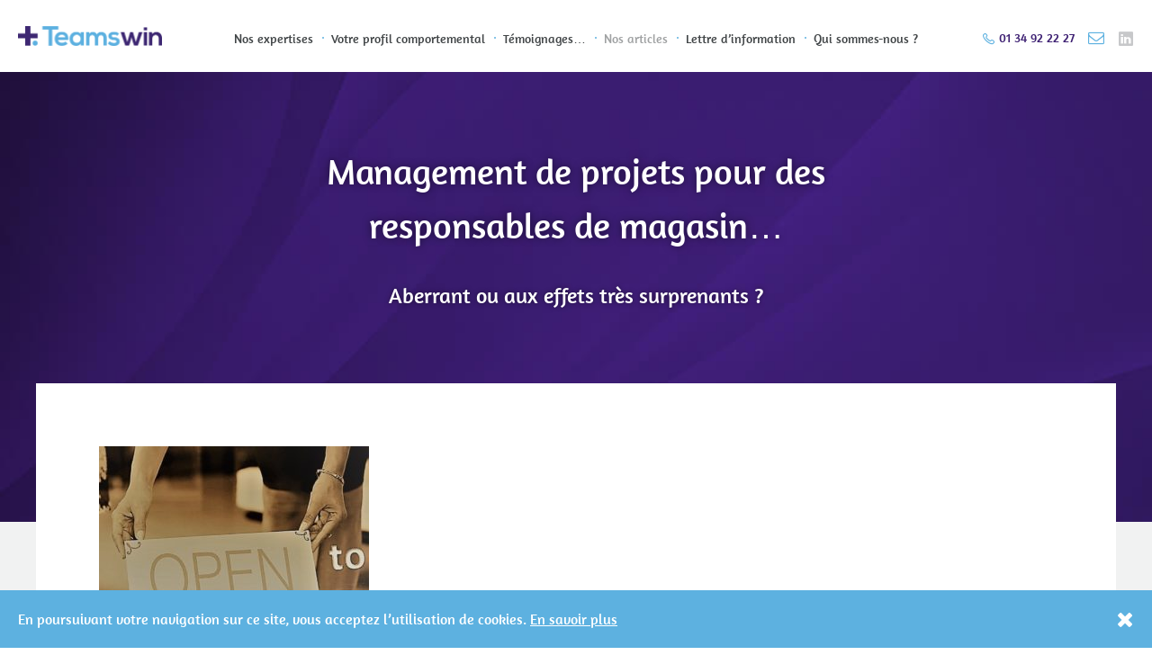

--- FILE ---
content_type: text/html; charset=UTF-8
request_url: https://www.teams-win.fr/management-de-projets-pour-des-responsables-de-magasin/
body_size: 7073
content:
<!DOCTYPE html>
<html class="no-js" lang="fr-FR">
	<head>
		<meta charset="UTF-8">
		<meta name="viewport" content="width=device-width, initial-scale=1">
		<link rel="profile" href="http://gmpg.org/xfn/11">
		<link rel="pingback" href="https://www.teams-win.fr/wp/xmlrpc.php">

		<link rel="apple-touch-icon" href="https://www.teams-win.fr/app/themes/teamswin/apple-touch-icon.png">

		<title>Management de projets pour des responsables de magasin… &#8211; Teams Win</title>
<link rel="alternate" type="application/rss+xml" title="Teams Win &raquo; Flux" href="https://www.teams-win.fr/feed/" />
<link rel="alternate" type="application/rss+xml" title="Teams Win &raquo; Flux des commentaires" href="https://www.teams-win.fr/comments/feed/" />
<link rel="alternate" type="application/rss+xml" title="Teams Win &raquo; Management de projets pour des responsables de magasin… Flux des commentaires" href="https://www.teams-win.fr/management-de-projets-pour-des-responsables-de-magasin/feed/" />
		<!-- This site uses the Google Analytics by MonsterInsights plugin v7.18.0 - Using Analytics tracking - https://www.monsterinsights.com/ -->
							<script src="//www.googletagmanager.com/gtag/js?id=UA-178530652-2"  type="text/javascript" data-cfasync="false" async></script>
			<script type="text/javascript" data-cfasync="false">
				var mi_version = '7.18.0';
				var mi_track_user = true;
				var mi_no_track_reason = '';
				
								var disableStr = 'ga-disable-UA-178530652-2';

				/* Function to detect opted out users */
				function __gtagTrackerIsOptedOut() {
					return document.cookie.indexOf( disableStr + '=true' ) > - 1;
				}

				/* Disable tracking if the opt-out cookie exists. */
				if ( __gtagTrackerIsOptedOut() ) {
					window[disableStr] = true;
				}

				/* Opt-out function */
				function __gtagTrackerOptout() {
					document.cookie = disableStr + '=true; expires=Thu, 31 Dec 2099 23:59:59 UTC; path=/';
					window[disableStr] = true;
				}

				if ( 'undefined' === typeof gaOptout ) {
					function gaOptout() {
						__gtagTrackerOptout();
					}
				}
								window.dataLayer = window.dataLayer || [];
				if ( mi_track_user ) {
					function __gtagTracker() {dataLayer.push( arguments );}
					__gtagTracker( 'js', new Date() );
					__gtagTracker( 'set', {
						'developer_id.dZGIzZG' : true,
						                    });
					__gtagTracker( 'config', 'UA-178530652-2', {
						forceSSL:true,link_attribution:true,					} );
										window.gtag = __gtagTracker;										(
						function () {
							/* https://developers.google.com/analytics/devguides/collection/analyticsjs/ */
							/* ga and __gaTracker compatibility shim. */
							var noopfn = function () {
								return null;
							};
							var newtracker = function () {
								return new Tracker();
							};
							var Tracker = function () {
								return null;
							};
							var p = Tracker.prototype;
							p.get = noopfn;
							p.set = noopfn;
							p.send = function (){
								var args = Array.prototype.slice.call(arguments);
								args.unshift( 'send' );
								__gaTracker.apply(null, args);
							};
							var __gaTracker = function () {
								var len = arguments.length;
								if ( len === 0 ) {
									return;
								}
								var f = arguments[len - 1];
								if ( typeof f !== 'object' || f === null || typeof f.hitCallback !== 'function' ) {
									if ( 'send' === arguments[0] ) {
										var hitConverted, hitObject = false, action;
										if ( 'event' === arguments[1] ) {
											if ( 'undefined' !== typeof arguments[3] ) {
												hitObject = {
													'eventAction': arguments[3],
													'eventCategory': arguments[2],
													'eventLabel': arguments[4],
													'value': arguments[5] ? arguments[5] : 1,
												}
											}
										}
										if ( 'pageview' === arguments[1] ) {
											if ( 'undefined' !== typeof arguments[2] ) {
												hitObject = {
													'eventAction': 'page_view',
													'page_path' : arguments[2],
												}
											}
										}
										if ( typeof arguments[2] === 'object' ) {
											hitObject = arguments[2];
										}
										if ( typeof arguments[5] === 'object' ) {
											Object.assign( hitObject, arguments[5] );
										}
										if ( 'undefined' !== typeof arguments[1].hitType ) {
											hitObject = arguments[1];
											if ( 'pageview' === hitObject.hitType ) {
												hitObject.eventAction = 'page_view';
											}
										}
										if ( hitObject ) {
											action = 'timing' === arguments[1].hitType ? 'timing_complete' : hitObject.eventAction;
											hitConverted = mapArgs( hitObject );
											__gtagTracker( 'event', action, hitConverted );
										}
									}
									return;
								}

								function mapArgs( args ) {
									var arg, hit = {};
									var gaMap = {
										'eventCategory': 'event_category',
										'eventAction': 'event_action',
										'eventLabel': 'event_label',
										'eventValue': 'event_value',
										'nonInteraction': 'non_interaction',
										'timingCategory': 'event_category',
										'timingVar': 'name',
										'timingValue': 'value',
										'timingLabel': 'event_label',
										'page' : 'page_path',
										'location' : 'page_location',
										'title' : 'page_title',
									};
									for ( arg in args ) {
										if ( args.hasOwnProperty(arg) && gaMap.hasOwnProperty(arg) ) {
											hit[gaMap[arg]] = args[arg];
										} else {
											hit[arg] = args[arg];
										}
									}
									return hit;
								}

								try {
									f.hitCallback();
								} catch ( ex ) {
								}
							};
							__gaTracker.create = newtracker;
							__gaTracker.getByName = newtracker;
							__gaTracker.getAll = function () {
								return [];
							};
							__gaTracker.remove = noopfn;
							__gaTracker.loaded = true;
							window['__gaTracker'] = __gaTracker;
						}
					)();
									} else {
										console.log( "" );
					( function () {
							function __gtagTracker() {
								return null;
							}
							window['__gtagTracker'] = __gtagTracker;
							window['gtag'] = __gtagTracker;
					} )();
									}
			</script>
				<!-- / Google Analytics by MonsterInsights -->
		<link rel='stylesheet' id='contact-form-7-css'  href='https://www.teams-win.fr/app/plugins/contact-form-7/includes/css/styles.css?ver=5.0' type='text/css' media='all' />
<link rel='stylesheet' id='teamswin-style-css'  href='https://www.teams-win.fr/app/themes/teamswin/style.css?ver=71006102b79f607d109968d38f0ec0cb' type='text/css' media='all' />
<link rel='stylesheet' id='style-css'  href='https://www.teams-win.fr/app/themes/teamswin/css/style.css?ver=71006102b79f607d109968d38f0ec0cb' type='text/css' media='all' />
<link rel='stylesheet' id='wpmtst-custom-style-css'  href='https://www.teams-win.fr/app/plugins/strong-testimonials/public/css/custom.css?ver=71006102b79f607d109968d38f0ec0cb' type='text/css' media='all' />
<link rel='stylesheet' id='sib-front-css-css'  href='https://www.teams-win.fr/app/plugins/mailin/css/mailin-front.css?ver=71006102b79f607d109968d38f0ec0cb' type='text/css' media='all' />
<script type='text/javascript'>
/* <![CDATA[ */
var monsterinsights_frontend = {"js_events_tracking":"true","download_extensions":"doc,pdf,ppt,zip,xls,docx,pptx,xlsx","inbound_paths":"[{\"path\":\"\\\/go\\\/\",\"label\":\"affiliate\"},{\"path\":\"\\\/recommend\\\/\",\"label\":\"affiliate\"}]","home_url":"https:\/\/www.teams-win.fr","hash_tracking":"false","ua":"UA-178530652-2"};
/* ]]> */
</script>
<script type='text/javascript' src='https://www.teams-win.fr/app/plugins/google-analytics-for-wordpress/assets/js/frontend-gtag.min.js?ver=7.18.0'></script>
<script type='text/javascript' src='https://www.teams-win.fr/wp/wp-includes/js/jquery/jquery.js?ver=1.12.4'></script>
<script type='text/javascript' src='https://www.teams-win.fr/wp/wp-includes/js/jquery/jquery-migrate.min.js?ver=1.4.1'></script>
<script type='text/javascript' src='https://www.teams-win.fr/app/themes/teamswin/js/modernizr-2.8.3.min.js?ver=2.8.3'></script>
<script type='text/javascript'>
/* <![CDATA[ */
var sibErrMsg = {"invalidMail":"Veuillez entrer une adresse e-mail valide.","requiredField":"Veuillez compl\u00e9ter les champs obligatoires.","invalidDateFormat":"Veuillez entrer une date valide.","invalidSMSFormat":"Please fill out valid phone number"};
var ajax_sib_front_object = {"ajax_url":"https:\/\/www.teams-win.fr\/wp\/wp-admin\/admin-ajax.php","ajax_nonce":"c25baa8a40","flag_url":"https:\/\/www.teams-win.fr\/app\/plugins\/mailin\/img\/flags\/"};
/* ]]> */
</script>
<script type='text/javascript' src='https://www.teams-win.fr/app/plugins/mailin/js/mailin-front.js?ver=1630397054'></script>
<link rel='https://api.w.org/' href='https://www.teams-win.fr/wp-json/' />
<link rel="EditURI" type="application/rsd+xml" title="RSD" href="https://www.teams-win.fr/wp/xmlrpc.php?rsd" />
<link rel="wlwmanifest" type="application/wlwmanifest+xml" href="https://www.teams-win.fr/wp/wp-includes/wlwmanifest.xml" /> 
<link rel='prev' title='Comment évoquer l&rsquo;équilibre vie perso-vie pro sans tomber dans les pièges de la discrimination ?' href='https://www.teams-win.fr/comment-evoquer-lequilibre-vie-perso-vie-pro-sans-tomber-dans-les-pieges-de-la-discrimination/' />
<link rel='next' title='Confort au travail ?       Reprenons le pouvoir sur la technologie !' href='https://www.teams-win.fr/confort-au-travail-reprenons-le-pouvoir-sur-la-technologie/' />

<link rel="canonical" href="https://www.teams-win.fr/management-de-projets-pour-des-responsables-de-magasin/" />
<link rel='shortlink' href='https://www.teams-win.fr/?p=601' />
<link rel="alternate" type="application/json+oembed" href="https://www.teams-win.fr/wp-json/oembed/1.0/embed?url=https%3A%2F%2Fwww.teams-win.fr%2Fmanagement-de-projets-pour-des-responsables-de-magasin%2F" />
<link rel="alternate" type="text/xml+oembed" href="https://www.teams-win.fr/wp-json/oembed/1.0/embed?url=https%3A%2F%2Fwww.teams-win.fr%2Fmanagement-de-projets-pour-des-responsables-de-magasin%2F&#038;format=xml" />
		<style type="text/css">.recentcomments a{display:inline !important;padding:0 !important;margin:0 !important;}</style>
		<link rel="icon" href="https://www.teams-win.fr/app/uploads/2018/02/cropped-favicon-32x32.png" sizes="32x32" />
<link rel="icon" href="https://www.teams-win.fr/app/uploads/2018/02/cropped-favicon-192x192.png" sizes="192x192" />
<link rel="apple-touch-icon-precomposed" href="https://www.teams-win.fr/app/uploads/2018/02/cropped-favicon-180x180.png" />
<meta name="msapplication-TileImage" content="https://www.teams-win.fr/app/uploads/2018/02/cropped-favicon-270x270.png" />
        <!-- Global site tag (gtag.js) - Google Analytics -->
        <script async src="https://www.googletagmanager.com/gtag/js?id=UA-166250420-1"></script>
        <script>
            window.dataLayer = window.dataLayer || [];
            function gtag(){dataLayer.push(arguments);}
            gtag('js', new Date());

            gtag('config', 'UA-166250420-1');
        </script>

    </head>

	<body class="single single-post postid-601 single-format-aside wp-custom-logo">
		<div id="loader"></div>
	
		<div class="overlay"></div>
		
					<header id="header">
				<div class="header-container">
					<div class="site-branding">
													<div id="logo"><a href="https://www.teams-win.fr/" class="custom-logo-link" rel="home" itemprop="url"><img width="324" height="45" src="https://www.teams-win.fr/app/uploads/2018/02/logo-teamswin.png" class="custom-logo" alt="Teams Win" itemprop="logo" srcset="https://www.teams-win.fr/app/uploads/2018/02/logo-teamswin.png 324w, https://www.teams-win.fr/app/uploads/2018/02/logo-teamswin-300x42.png 300w" sizes="(max-width: 324px) 100vw, 324px" /></a></div>
											</div><!-- .site-branding -->

					<button type="button" id="menu-burger" class="mobile-only" aria-controls="primary-menu">
						<span class="bar bar-1"></span>
						<span class="bar bar-2"></span>
						<span class="bar bar-3"></span>
					</button>

					<nav id="nav" class="main-navigation" role="navigation">
						<ul id="menu-menu-principal" class="menu"><li id="menu-item-19" class="home menu-item menu-item-type-post_type menu-item-object-page menu-item-19"><a href="https://www.teams-win.fr/">Accueil</a></li>
<li id="menu-item-109" class="menu-item menu-item-type-post_type menu-item-object-page menu-item-109"><a href="https://www.teams-win.fr/nos-expertises/">Nos expertises</a></li>
<li id="menu-item-715" class="menu-item menu-item-type-post_type menu-item-object-page menu-item-715"><a href="https://www.teams-win.fr/accueil/ouvert-a-tous-identifier-vos-forces-vos-potentiels-a-developper/">Votre profil comportemental</a></li>
<li id="menu-item-110" class="menu-item menu-item-type-post_type menu-item-object-page menu-item-110"><a href="https://www.teams-win.fr/temoignages/">Témoignages…</a></li>
<li id="menu-item-111" class="menu-item menu-item-type-post_type menu-item-object-page current_page_parent menu-item-111"><a href="https://www.teams-win.fr/nos-articles/">Nos articles</a></li>
<li id="menu-item-2470" class="menu-item menu-item-type-post_type menu-item-object-page menu-item-2470"><a href="https://www.teams-win.fr/lettre-dinformation/">Lettre d&rsquo;information</a></li>
<li id="menu-item-2475" class="menu-item menu-item-type-post_type menu-item-object-page menu-item-2475"><a href="https://www.teams-win.fr/qui-sommes-nous/">Qui sommes-nous ?</a></li>
</ul>
						<div class="right">
															<a href="tel:0134922227" class="tel"><span class="icon icon-tel-line"></span> 01 34 92 22 27</a>
							
							<a href="https://www.teams-win.fr/contact/" class="email"><span class="icon icon-email"></span></a>
							
															<a href="https://www.linkedin.com/company/teams-win/" target="_blank" class="linkedin"><span class="icon icon-linkedin"></span></a>
													</div>
					</nav>
				</div>
			</header><!-- #header -->
		
		<div id="content" class="site-content">

	    
		<div id="background" ></div>

		<div class="article-header">
			<h1 class="page-title">Management de projets pour des responsables de magasin…</h1>

							<p class="baseline">Aberrant ou aux effets très surprenants ?</p>
					</div>

		<div class="article-wrap">
			<article class="article">
				<div class="wysiwyg-content">
					<div class="img"><img class="alignnone size-medium wp-image-604" src="http://www.teams-win.fr/app/uploads/2018/09/Retail-management-300x220.jpg" alt="Retail management" width="300" height="220" srcset="https://www.teams-win.fr/app/uploads/2018/09/Retail-management-300x220.jpg 300w, https://www.teams-win.fr/app/uploads/2018/09/Retail-management-768x562.jpg 768w, https://www.teams-win.fr/app/uploads/2018/09/Retail-management.jpg 907w" sizes="(max-width: 300px) 100vw, 300px" /></div>
<p>Cela fait la 3ième fois que nous expérimentons l’approche « par projet » dans le monde du Retail afin de soulager les managers et rendre sereinement gérable l’ensemble des changements qui sont à prendre en main.<br />
En effet, de plus en plus d’enseignes connaissent une situation oppressante de conduite de nombreux changements stratégiques liées aux nombreuses évolutions de notre société : accélération des innovations produits, extension des services à délivrer, distribution multicanale, nouvelles générations de vendeurs plus exigeants, comportements des clients plus complexes et impactants, etc.<br />
Quel est le principe que nous avons expérimenté ? Plutôt que de confronter 100% des managers dans la mise en œuvre de 100% des changements, ces sujets sont répartis en nombre réduit entre les de managers réunis en petits groupes. Chaque groupe pilotera ses projets en parallèle de ceux travaillés par les autres groupes.<br />
3 vertus immédiates :<br />
1. les responsables de magasin apprennent à fonctionner en communauté de managers et découvrent combien nous sommes plus intelligents à plusieurs… Ils restent de moins en moins seuls face aux différentes difficultés et acquièrent le réflexe de solliciter des pairs par les différents outils de partage d’informations…<br />
2. ils apprennent à avancer selon les étapes bien connues de la conduite de projets… ce qui les aident à être plus dans la réflexion partagée avant d’agir et d’être beaucoup moins dans la spirale de la réactivité à chaque sollicitation…<br />
3. chaque manager ne se focalise que sur les projets de son groupe, et n’est acteur que d’une partie des opérations à mettre en œuvre : la perception de la charge de travail est immédiatement favorable !<br />
Un écueil majeur me direz-vous : pendant qu’un responsable de magasin avance sur ses projets, il prend du retard sur l’installation des autres changements conduits par les autres groupes !<br />
Oui, il prendra en main plus tard les autres sujets mais il les installera beaucoup plus vite car ce qu’il mettra en place sera ce qui a été éprouvé et fiabilisé par ses prédécesseurs, ces derniers jouent le rôle de support en cas de besoin et la crédibilité auprès des équipes qu’acquièrent de plus en plus les innovations installées fait qu’il n’y a plus de freins et de plus en plus de mobilisation immédiate.<br />
Après plus de 3 ans de recul sur ce type d’approche, nous confirmons que cette culture de pilotage des changements dans le monde du Retail est très performante mais à la condition d’accompagner les managers de ces responsables de magasin lors des 1Iers projets afin d’assurer les acquis fondamentaux pour faire évoluer leurs postures. Il est aussi nécessaire de travailler avec l’ensemble des managers sur les méthodes, techniques, outils et astuces propres aux projets tactiques et opérationnelles.<br />
Un des autres effets intéressants constatés : les responsables de magasin animent de plus en plus leur équipe sous forme de groupes projets qui se mobilisent ainsi sur la gestion d’irritants divers, l’installation d’innovations, la mise en œuvre de challenges commerciaux, etc.<br />
Outre le fait que le niveau de mobilisation est supérieur, cela conduit à plus de performance commerciale et une baisse du turn-over…<br />
Alors… toujours convaincu que le management de projets est incongru dans le monde du retail ?</p>
				</div>

				<div class="all-temoignages-container">
					<a href="https://www.teams-win.fr/temoignages/" class="btn btn-violet">Voir tous les témoignages</a>
				</div>

									<div class="related-posts cf">
													

<article class="post">
	<a href="https://www.teams-win.fr/ma-vie-professionnelle-mempeche-de-vivre/" class="container no-img" style="background-image: url();">
		<div class="content">
			<p class="title">Ma vie professionnelle m’empêche de vivre !</p>
			<span class="read-more"><span class="icon icon-arrow-right"></span> Lire la suite</span>
		</div>
	</a>
</article>
													

<article class="post">
	<a href="https://www.teams-win.fr/le-confort-au-travail/" class="container " style="background-image: url(https://www.teams-win.fr/app/uploads/2021/11/depression-travail2-bd-1024x683.jpg);">
		<div class="content">
			<p class="title">Le confort au travail est collectif ou il n’est pas !</p>
			<span class="read-more"><span class="icon icon-arrow-right"></span> Lire la suite</span>
		</div>
	</a>
</article>
													

<article class="post">
	<a href="https://www.teams-win.fr/demobilisation-des-equipes-un-enjeu-de-taille-pour-les-rh/" class="container " style="background-image: url(https://www.teams-win.fr/app/uploads/2021/10/article-demobilisation-salaries-1024x683.jpg);">
		<div class="content">
			<p class="title">Démobilisation des équipes… de lourdes conséquences qui mobilisent fortement les RH !</p>
			<span class="read-more"><span class="icon icon-arrow-right"></span> Lire la suite</span>
		</div>
	</a>
</article>
											</div>

					<div class="btn-container">
						<a href="https://www.teams-win.fr/nos-articles/" class="btn btn-bleu">Voir tous nos articles</a>
					</div>
							</article>
		</div>

	

		</div><!-- #content -->

					<footer id="footer">
				<div class="cols-container">
					<div class="col col-1">
						<div class="logo">
							<img src="https://www.teams-win.fr/app/themes/teamswin/img/logo-teamswin-white.png" alt="Teams Win">
						</div>

						<div class="ultra-footer">
							<p class="copyright">&copy; Teams Win 2026</p>

							<ul id="menu-footer" class="menu"><li id="menu-item-23" class="menu-item menu-item-type-post_type menu-item-object-page menu-item-23"><a href="https://www.teams-win.fr/mentions-legales/">Mentions légales</a></li>
</ul>
							<p class="credit"><span>Réalisation</span> <a href="http://www.agence-differente.fr/" target="_blank">Agence Différente</a></p>
						</div>
					</div>

											<div class="col col-2">
							<p class="title">Nous contacter</p>

															<address class="address">
									<span class="icon icon-marker"></span>
									<p>142 rue Nationale</p>
<p>78 970  Mézières-sur-Seine</p>
								</address>
							
															<p><a href="tel:0134922227" class="tel"><span class="icon icon-tel"></span> 01 34 92 22 27</a></p>
													</div>
					
											<div class="col col-3">
							<p class="title">Nous suivre</p>

							<ul class="social">
																									<li><a href="https://www.linkedin.com/company/teams-win/" target="_blank" class="linkedin"><span class="icon icon-linkedin"></span></a></li>
																							</ul>
						</div>
									</div>
			</footer><!-- #footer -->
		
        
		<div id="scroll-top"><span class="icon icon-chevron-up"></span></div>

		<div id="bandeau-cookies">
			<p>En poursuivant votre navigation sur ce site, vous acceptez l’utilisation de cookies. <a href="https://www.teams-win.fr/mentions-legales/">En savoir plus</a></p>
			<span class="icon icon-close close"></span>
		</div>

		<script type='text/javascript'>
/* <![CDATA[ */
var wpcf7 = {"apiSettings":{"root":"https:\/\/www.teams-win.fr\/wp-json\/contact-form-7\/v1","namespace":"contact-form-7\/v1"},"recaptcha":{"messages":{"empty":"Please verify that you are not a robot."}}};
/* ]]> */
</script>
<script type='text/javascript' src='https://www.teams-win.fr/app/plugins/contact-form-7/includes/js/scripts.js?ver=5.0'></script>
<script type='text/javascript'>
/* <![CDATA[ */
var wpcf7_redirect_forms = {"1099":{"page_id":"1137","external_url":"","use_external_url":"","open_in_new_tab":"","http_build_query":"","http_build_query_selectively":"","http_build_query_selectively_fields":"","delay_redirect":"0","after_sent_script":"","thankyou_page_url":"https:\/\/www.teams-win.fr\/formation-sur-mesure\/merci\/"},"1078":{"page_id":"1102","external_url":"","use_external_url":"","open_in_new_tab":"","http_build_query":"","http_build_query_selectively":"","http_build_query_selectively_fields":"","delay_redirect":"0","after_sent_script":"","thankyou_page_url":"https:\/\/www.teams-win.fr\/inscription-a-une-formation\/merci\/"},"723":{"page_id":"774","external_url":"","use_external_url":"","open_in_new_tab":"","http_build_query":"","http_build_query_selectively":"","http_build_query_selectively_fields":"","delay_redirect":"0","after_sent_script":"","thankyou_page_url":"https:\/\/www.teams-win.fr\/merci\/"},"89":{"page_id":"0","external_url":"","use_external_url":"","open_in_new_tab":"","http_build_query":"","http_build_query_selectively":"","http_build_query_selectively_fields":"","delay_redirect":"0","after_sent_script":"","thankyou_page_url":""}};
/* ]]> */
</script>
<script type='text/javascript' src='https://www.teams-win.fr/app/plugins/wpcf7-redirect/js/wpcf7-redirect-script.js'></script>
<script type='text/javascript' src='https://www.teams-win.fr/wp/wp-includes/js/comment-reply.min.js?ver=71006102b79f607d109968d38f0ec0cb'></script>
<script type='text/javascript' src='https://www.teams-win.fr/app/themes/teamswin/js/main.min.js?ver=71006102b79f607d109968d38f0ec0cb'></script>
<script type='text/javascript' src='https://www.teams-win.fr/wp/wp-includes/js/wp-embed.min.js?ver=71006102b79f607d109968d38f0ec0cb'></script>

	</body>
</html>


--- FILE ---
content_type: text/css
request_url: https://www.teams-win.fr/app/themes/teamswin/style.css?ver=71006102b79f607d109968d38f0ec0cb
body_size: 481
content:
/*
Theme Name: Teams Win
Theme URI: http://underscores.me/
Author: Agence Différente
Author URI: http://www.agence-differente.fr
Description: Thème personnalisé pour Teams Win
Version: 1.0.0
License: GNU General Public License v2 or later
License URI: http://www.gnu.org/licenses/gpl-2.0.html
Text Domain: teamswin
Tags:

This theme, like WordPress, is licensed under the GPL.
Use it to make something cool, have fun, and share what you've learned with others.

Teams Win is based on Underscores http://underscores.me/, (C) 2012-2015 Automattic, Inc.
Underscores is distributed under the terms of the GNU GPL v2 or later.

Normalizing styles have been helped along thanks to the fine work of
Nicolas Gallagher and Jonathan Neal http://necolas.github.com/normalize.css/
*/


.sticky {}          /* DO NOT EDIT THIS */
.gallery-caption {} /* THESE ARE USELESS */
.bypostauthor {}    /* THEY ARE ONLY TO KEEP THEME CHECK HAPPY */


--- FILE ---
content_type: text/css
request_url: https://www.teams-win.fr/app/themes/teamswin/css/style.css?ver=71006102b79f607d109968d38f0ec0cb
body_size: 12242
content:
/*! normalize.css v4.1.1 | MIT License | github.com/necolas/normalize.css */progress,sub,sup{vertical-align:baseline}button,hr,input{overflow:visible}html{font-family:sans-serif;-ms-text-size-adjust:100%;-webkit-text-size-adjust:100%}body{margin:0}figcaption,menu,article,aside,details,figure,footer,header,main,nav,section,summary{display:block}audio,canvas,progress,video{display:inline-block}audio:not([controls]){display:none;height:0}[hidden],template{display:none}a{background-color:transparent;-webkit-text-decoration-skip:objects}a:active,a:hover{outline-width:0}abbr[title]{border-bottom:none;text-decoration:underline;text-decoration:underline dotted}b,strong{font-weight:bolder}dfn{font-style:italic}h1{font-size:2em}mark{background-color:#ff0;color:#000}small{font-size:80%}sub,sup{font-size:75%;line-height:0;position:relative}sub{bottom:-0.25em}sup{top:-0.5em}img{border-style:none}svg:not(:root){overflow:hidden}code,kbd,pre,samp{font-family:monospace,monospace;font-size:1em}figure{margin:1em 40px}hr{box-sizing:content-box;height:0}button,input,select,textarea{font:inherit;margin:0}optgroup{font-weight:700}button,select{text-transform:none}[type=submit],[type=reset],button,html [type=button]{-webkit-appearance:button}[type=button]::-moz-focus-inner,[type=reset]::-moz-focus-inner,[type=submit]::-moz-focus-inner,button::-moz-focus-inner{border-style:none;padding:0}[type=button]:-moz-focusring,[type=reset]:-moz-focusring,[type=submit]:-moz-focusring,button:-moz-focusring{outline:ButtonText dotted 1px}fieldset{border:1px solid silver;margin:0 2px;padding:.35em .625em .75em}legend{box-sizing:border-box;color:inherit;display:table;max-width:100%;padding:0;white-space:normal}textarea{overflow:auto}[type=checkbox],[type=radio]{box-sizing:border-box;padding:0}[type=number]::-webkit-inner-spin-button,[type=number]::-webkit-outer-spin-button{height:auto}[type=search]{-webkit-appearance:textfield;outline-offset:-2px}[type=search]::-webkit-search-cancel-button,[type=search]::-webkit-search-decoration{-webkit-appearance:none}::-webkit-input-placeholder{color:inherit;opacity:.54}::-webkit-file-upload-button{-webkit-appearance:button;font:inherit}@font-face{font-family:'Amaranth';font-style:normal;font-weight:400;src:local('Amaranth Regular'),local('Amaranth-Regular'),url(https://fonts.gstatic.com/s/amaranth/v10/KtkuALODe433f0j1zMnFHdU.ttf) format('truetype')}@font-face{font-family:'Amaranth';font-style:normal;font-weight:700;src:local('Amaranth Bold'),local('Amaranth-Bold'),url(https://fonts.gstatic.com/s/amaranth/v10/KtkpALODe433f0j1zMF-OMWl42Q.ttf) format('truetype')}@font-face{font-family:'Puritan';font-style:normal;font-weight:400;src:local('Puritan Regular'),local('Puritan-Regular'),url(https://fonts.gstatic.com/s/puritan/v11/845YNMgkAJ2VTtIoxJ36QQ.ttf) format('truetype')}@font-face{font-family:'icomoon';src:url('../fonts/icomoon.eot?ewdh0m');src:url('../fonts/icomoon.eot?ewdh0m#iefix') format('embedded-opentype'),url('../fonts/icomoon.ttf?ewdh0m') format('truetype'),url('../fonts/icomoon.woff?ewdh0m') format('woff'),url('../fonts/icomoon.svg?ewdh0m#icomoon') format('svg');font-weight:normal;font-style:normal;font-display:block}[class^="icon-"],[class*=" icon-"],#home-temoignages .testimonial .strong-rating-wrapper .star:before,.page:not(.home) .related-temoignages .testimonial .strong-rating-wrapper .star:before,.single .related-temoignages .testimonial .strong-rating-wrapper .star:before,.all-temoignages .testimonial .strong-rating-wrapper .star:before,.page-template-page-externe .strong-form .strong-rating-wrapper label:before,.page-template-page-simple .strong-form .strong-rating-wrapper label:before,.single-formation .block-objectifs li:after{font-family:'icomoon' !important;speak:none;font-style:normal;font-weight:normal;font-variant:normal;text-transform:none;line-height:1;-webkit-font-smoothing:antialiased;-moz-osx-font-smoothing:grayscale}.icon-close:before{content:"\f00d"}.icon-calendar:before{content:"\f073"}.icon-arrow-down:before{content:"\e900"}.icon-arrow-left:before{content:"\e901"}.icon-arrow-right:before,.single-formation .block-objectifs li:after{content:"\e902"}.icon-arrow-up:before{content:"\e903"}.icon-email:before{content:"\e904"}.icon-linkedin:before{content:"\e905"}.icon-marker:before{content:"\e906"}.icon-star:before,#home-temoignages .testimonial .strong-rating-wrapper .star:before,.page:not(.home) .related-temoignages .testimonial .strong-rating-wrapper .star:before,.single .related-temoignages .testimonial .strong-rating-wrapper .star:before,.all-temoignages .testimonial .strong-rating-wrapper .star:before,.page-template-page-externe .strong-form .strong-rating-wrapper label:before,.page-template-page-simple .strong-form .strong-rating-wrapper label:before{content:"\e907"}.icon-tel-line:before{content:"\e908"}.icon-tel:before{content:"\e909"}.icon-twitter:before{content:"\e90a"}.icon-viadeo:before{content:"\e90b"}.icon-chevron-left:before{content:"\f053"}.icon-chevron-right:before{content:"\f054"}.icon-chevron-up:before{content:"\f077"}.icon-chevron-down:before{content:"\f078"}.swiper-container{margin:0 auto;position:relative;overflow:hidden;list-style:none;padding:0;z-index:1}.swiper-container-no-flexbox .swiper-slide{float:left}.swiper-container-vertical>.swiper-wrapper{-ms-flex-direction:column;flex-direction:column}.swiper-wrapper{position:relative;width:100%;height:100%;z-index:1;display:-ms-flexbox;display:flex;transition-property:transform;box-sizing:content-box}.swiper-container-android .swiper-slide,.swiper-wrapper{transform:translate3d(0, 0, 0)}.swiper-container-multirow>.swiper-wrapper{-ms-flex-wrap:wrap;flex-wrap:wrap}.swiper-container-free-mode>.swiper-wrapper{transition-timing-function:ease-out;margin:0 auto}.swiper-slide{-ms-flex-negative:0;flex-shrink:0;width:100%;height:100%;position:relative;transition-property:transform}.swiper-invisible-blank-slide{visibility:hidden}.swiper-container-autoheight,.swiper-container-autoheight .swiper-slide{height:auto}.swiper-container-autoheight .swiper-wrapper{-ms-flex-align:start;align-items:flex-start;transition-property:transform, height}.swiper-container-3d{perspective:1200px}.swiper-container-3d .swiper-wrapper,.swiper-container-3d .swiper-slide,.swiper-container-3d .swiper-slide-shadow-left,.swiper-container-3d .swiper-slide-shadow-right,.swiper-container-3d .swiper-slide-shadow-top,.swiper-container-3d .swiper-slide-shadow-bottom,.swiper-container-3d .swiper-cube-shadow{transform-style:preserve-3d}.swiper-container-3d .swiper-slide-shadow-left,.swiper-container-3d .swiper-slide-shadow-right,.swiper-container-3d .swiper-slide-shadow-top,.swiper-container-3d .swiper-slide-shadow-bottom{position:absolute;left:0;top:0;width:100%;height:100%;pointer-events:none;z-index:10}.swiper-container-3d .swiper-slide-shadow-left{background-image:linear-gradient(to left, rgba(0,0,0,0.5), rgba(0,0,0,0))}.swiper-container-3d .swiper-slide-shadow-right{background-image:linear-gradient(to right, rgba(0,0,0,0.5), rgba(0,0,0,0))}.swiper-container-3d .swiper-slide-shadow-top{background-image:linear-gradient(to top, rgba(0,0,0,0.5), rgba(0,0,0,0))}.swiper-container-3d .swiper-slide-shadow-bottom{background-image:linear-gradient(to bottom, rgba(0,0,0,0.5), rgba(0,0,0,0))}.swiper-container-wp8-horizontal,.swiper-container-wp8-horizontal>.swiper-wrapper{-ms-touch-action:pan-y;touch-action:pan-y}.swiper-container-wp8-vertical,.swiper-container-wp8-vertical>.swiper-wrapper{-ms-touch-action:pan-x;touch-action:pan-x}.swiper-button-prev,.swiper-button-next{position:absolute;top:50%;width:60px;height:60px;margin-top:-30px;z-index:10;font-size:28px;line-height:66px;text-align:center;opacity:.25;cursor:pointer;transition:all .2s ease-in-out}.swiper-button-prev:hover,.swiper-button-next:hover{opacity:1}.swiper-button-prev.swiper-button-disabled,.swiper-button-next.swiper-button-disabled{opacity:0;cursor:auto;pointer-events:none}.swiper-button-prev,.swiper-container-rtl .swiper-button-next{left:80px;right:auto}.swiper-button-next,.swiper-container-rtl .swiper-button-prev{right:80px;left:auto}.swiper-button-lock{display:none}.swiper-pagination{position:absolute;text-align:center;transition:300ms opacity;transform:translate3d(0, 0, 0);z-index:10}.swiper-pagination.swiper-pagination-hidden{opacity:0}.swiper-pagination-fraction,.swiper-pagination-custom,.swiper-container-horizontal>.swiper-pagination-bullets{bottom:10px;left:0;width:100%}.swiper-pagination-bullets-dynamic{overflow:hidden;font-size:0}.swiper-pagination-bullets-dynamic .swiper-pagination-bullet{-ms-transform:scale(.33);transform:scale(.33);position:relative}.swiper-pagination-bullets-dynamic .swiper-pagination-bullet-active{-ms-transform:scale(1);transform:scale(1)}.swiper-pagination-bullets-dynamic .swiper-pagination-bullet-active-main{-ms-transform:scale(1);transform:scale(1)}.swiper-pagination-bullets-dynamic .swiper-pagination-bullet-active-prev{-ms-transform:scale(.66);transform:scale(.66)}.swiper-pagination-bullets-dynamic .swiper-pagination-bullet-active-prev-prev{-ms-transform:scale(.33);transform:scale(.33)}.swiper-pagination-bullets-dynamic .swiper-pagination-bullet-active-next{-ms-transform:scale(.66);transform:scale(.66)}.swiper-pagination-bullets-dynamic .swiper-pagination-bullet-active-next-next{-ms-transform:scale(.33);transform:scale(.33)}.swiper-pagination-bullet{width:8px;height:8px;display:inline-block;border-radius:100%;background:#000;opacity:.2}button.swiper-pagination-bullet{border:none;margin:0;padding:0;box-shadow:none;appearance:none}.swiper-pagination-clickable .swiper-pagination-bullet{cursor:pointer}.swiper-pagination-bullet-active{opacity:1;background:#007aff}.swiper-container-vertical>.swiper-pagination-bullets{right:10px;top:50%;transform:translate3d(0, -50%, 0)}.swiper-container-vertical>.swiper-pagination-bullets .swiper-pagination-bullet{margin:6px 0;display:block}.swiper-container-vertical>.swiper-pagination-bullets.swiper-pagination-bullets-dynamic{top:50%;-ms-transform:translateY(-50%);transform:translateY(-50%);width:8px}.swiper-container-vertical>.swiper-pagination-bullets.swiper-pagination-bullets-dynamic .swiper-pagination-bullet{display:inline-block;transition:200ms transform, 200ms top}.swiper-container-horizontal>.swiper-pagination-bullets .swiper-pagination-bullet{margin:0 4px}.swiper-container-horizontal>.swiper-pagination-bullets.swiper-pagination-bullets-dynamic{left:50%;-ms-transform:translateX(-50%);transform:translateX(-50%);white-space:nowrap}.swiper-container-horizontal>.swiper-pagination-bullets.swiper-pagination-bullets-dynamic .swiper-pagination-bullet{transition:200ms transform, 200ms left}.swiper-container-horizontal.swiper-container-rtl>.swiper-pagination-bullets-dynamic .swiper-pagination-bullet{transition:200ms transform, 200ms right}.swiper-pagination-progressbar{background:rgba(0,0,0,0.25);position:absolute}.swiper-pagination-progressbar .swiper-pagination-progressbar-fill{background:#007aff;position:absolute;left:0;top:0;width:100%;height:100%;-ms-transform:scale(0);transform:scale(0);-ms-transform-origin:left top;transform-origin:left top}.swiper-container-rtl .swiper-pagination-progressbar .swiper-pagination-progressbar-fill{-ms-transform-origin:right top;transform-origin:right top}.swiper-container-horizontal>.swiper-pagination-progressbar{width:100%;height:4px;left:0;top:0}.swiper-container-vertical>.swiper-pagination-progressbar{width:4px;height:100%;left:0;top:0}.swiper-pagination-white .swiper-pagination-bullet-active{background:#ffffff}.swiper-pagination-progressbar.swiper-pagination-white{background:rgba(255,255,255,0.25)}.swiper-pagination-progressbar.swiper-pagination-white .swiper-pagination-progressbar-fill{background:#ffffff}.swiper-pagination-black .swiper-pagination-bullet-active{background:#000000}.swiper-pagination-progressbar.swiper-pagination-black{background:rgba(0,0,0,0.25)}.swiper-pagination-progressbar.swiper-pagination-black .swiper-pagination-progressbar-fill{background:#000000}.swiper-pagination-lock{display:none}.swiper-scrollbar{border-radius:10px;position:relative;-ms-touch-action:none;background:rgba(0,0,0,0.1)}.swiper-container-horizontal>.swiper-scrollbar{position:absolute;left:1%;bottom:3px;z-index:50;height:5px;width:98%}.swiper-container-vertical>.swiper-scrollbar{position:absolute;right:3px;top:1%;z-index:50;width:5px;height:98%}.swiper-scrollbar-drag{height:100%;width:100%;position:relative;background:rgba(0,0,0,0.5);border-radius:10px;left:0;top:0}.swiper-scrollbar-cursor-drag{cursor:move}.swiper-scrollbar-lock{display:none}.swiper-zoom-container{width:100%;height:100%;display:-ms-flexbox;display:flex;-ms-flex-pack:center;justify-content:center;-ms-flex-align:center;align-items:center;text-align:center}.swiper-zoom-container>img,.swiper-zoom-container>svg,.swiper-zoom-container>canvas{max-width:100%;max-height:100%;object-fit:contain}.swiper-slide-zoomed{cursor:move}.swiper-lazy-preloader{width:42px;height:42px;position:absolute;left:50%;top:50%;margin-left:-21px;margin-top:-21px;z-index:10;-ms-transform-origin:50%;transform-origin:50%;animation:swiper-preloader-spin 1s steps(12, end) infinite}.swiper-lazy-preloader:after{display:block;content:'';width:100%;height:100%;background-image:url("data:image/svg+xml;charset=utf-8,%3Csvg%20viewBox%3D'0%200%20120%20120'%20xmlns%3D'http%3A%2F%2Fwww.w3.org%2F2000%2Fsvg'%20xmlns%3Axlink%3D'http%3A%2F%2Fwww.w3.org%2F1999%2Fxlink'%3E%3Cdefs%3E%3Cline%20id%3D'l'%20x1%3D'60'%20x2%3D'60'%20y1%3D'7'%20y2%3D'27'%20stroke%3D'%236c6c6c'%20stroke-width%3D'11'%20stroke-linecap%3D'round'%2F%3E%3C%2Fdefs%3E%3Cg%3E%3Cuse%20xlink%3Ahref%3D'%23l'%20opacity%3D'.27'%2F%3E%3Cuse%20xlink%3Ahref%3D'%23l'%20opacity%3D'.27'%20transform%3D'rotate(30%2060%2C60)'%2F%3E%3Cuse%20xlink%3Ahref%3D'%23l'%20opacity%3D'.27'%20transform%3D'rotate(60%2060%2C60)'%2F%3E%3Cuse%20xlink%3Ahref%3D'%23l'%20opacity%3D'.27'%20transform%3D'rotate(90%2060%2C60)'%2F%3E%3Cuse%20xlink%3Ahref%3D'%23l'%20opacity%3D'.27'%20transform%3D'rotate(120%2060%2C60)'%2F%3E%3Cuse%20xlink%3Ahref%3D'%23l'%20opacity%3D'.27'%20transform%3D'rotate(150%2060%2C60)'%2F%3E%3Cuse%20xlink%3Ahref%3D'%23l'%20opacity%3D'.37'%20transform%3D'rotate(180%2060%2C60)'%2F%3E%3Cuse%20xlink%3Ahref%3D'%23l'%20opacity%3D'.46'%20transform%3D'rotate(210%2060%2C60)'%2F%3E%3Cuse%20xlink%3Ahref%3D'%23l'%20opacity%3D'.56'%20transform%3D'rotate(240%2060%2C60)'%2F%3E%3Cuse%20xlink%3Ahref%3D'%23l'%20opacity%3D'.66'%20transform%3D'rotate(270%2060%2C60)'%2F%3E%3Cuse%20xlink%3Ahref%3D'%23l'%20opacity%3D'.75'%20transform%3D'rotate(300%2060%2C60)'%2F%3E%3Cuse%20xlink%3Ahref%3D'%23l'%20opacity%3D'.85'%20transform%3D'rotate(330%2060%2C60)'%2F%3E%3C%2Fg%3E%3C%2Fsvg%3E");background-position:50%;background-size:100%;background-repeat:no-repeat}.swiper-lazy-preloader-white:after{background-image:url("data:image/svg+xml;charset=utf-8,%3Csvg%20viewBox%3D'0%200%20120%20120'%20xmlns%3D'http%3A%2F%2Fwww.w3.org%2F2000%2Fsvg'%20xmlns%3Axlink%3D'http%3A%2F%2Fwww.w3.org%2F1999%2Fxlink'%3E%3Cdefs%3E%3Cline%20id%3D'l'%20x1%3D'60'%20x2%3D'60'%20y1%3D'7'%20y2%3D'27'%20stroke%3D'%23fff'%20stroke-width%3D'11'%20stroke-linecap%3D'round'%2F%3E%3C%2Fdefs%3E%3Cg%3E%3Cuse%20xlink%3Ahref%3D'%23l'%20opacity%3D'.27'%2F%3E%3Cuse%20xlink%3Ahref%3D'%23l'%20opacity%3D'.27'%20transform%3D'rotate(30%2060%2C60)'%2F%3E%3Cuse%20xlink%3Ahref%3D'%23l'%20opacity%3D'.27'%20transform%3D'rotate(60%2060%2C60)'%2F%3E%3Cuse%20xlink%3Ahref%3D'%23l'%20opacity%3D'.27'%20transform%3D'rotate(90%2060%2C60)'%2F%3E%3Cuse%20xlink%3Ahref%3D'%23l'%20opacity%3D'.27'%20transform%3D'rotate(120%2060%2C60)'%2F%3E%3Cuse%20xlink%3Ahref%3D'%23l'%20opacity%3D'.27'%20transform%3D'rotate(150%2060%2C60)'%2F%3E%3Cuse%20xlink%3Ahref%3D'%23l'%20opacity%3D'.37'%20transform%3D'rotate(180%2060%2C60)'%2F%3E%3Cuse%20xlink%3Ahref%3D'%23l'%20opacity%3D'.46'%20transform%3D'rotate(210%2060%2C60)'%2F%3E%3Cuse%20xlink%3Ahref%3D'%23l'%20opacity%3D'.56'%20transform%3D'rotate(240%2060%2C60)'%2F%3E%3Cuse%20xlink%3Ahref%3D'%23l'%20opacity%3D'.66'%20transform%3D'rotate(270%2060%2C60)'%2F%3E%3Cuse%20xlink%3Ahref%3D'%23l'%20opacity%3D'.75'%20transform%3D'rotate(300%2060%2C60)'%2F%3E%3Cuse%20xlink%3Ahref%3D'%23l'%20opacity%3D'.85'%20transform%3D'rotate(330%2060%2C60)'%2F%3E%3C%2Fg%3E%3C%2Fsvg%3E")}@keyframes swiper-preloader-spin{100%{transform:rotate(360deg)}}.swiper-container .swiper-notification{position:absolute;left:0;top:0;pointer-events:none;opacity:0;z-index:-1000}.swiper-container-fade.swiper-container-free-mode .swiper-slide{transition-timing-function:ease-out}.swiper-container-fade .swiper-slide{pointer-events:none;transition-property:opacity}.swiper-container-fade .swiper-slide .swiper-slide{pointer-events:none}.swiper-container-fade .swiper-slide-active,.swiper-container-fade .swiper-slide-active .swiper-slide-active{pointer-events:auto}.swiper-container-cube{overflow:visible}.swiper-container-cube .swiper-slide{pointer-events:none;backface-visibility:hidden;z-index:1;visibility:hidden;-ms-transform-origin:0 0;transform-origin:0 0;width:100%;height:100%}.swiper-container-cube .swiper-slide .swiper-slide{pointer-events:none}.swiper-container-cube.swiper-container-rtl .swiper-slide{-ms-transform-origin:100% 0;transform-origin:100% 0}.swiper-container-cube .swiper-slide-active,.swiper-container-cube .swiper-slide-active .swiper-slide-active{pointer-events:auto}.swiper-container-cube .swiper-slide-active,.swiper-container-cube .swiper-slide-next,.swiper-container-cube .swiper-slide-prev,.swiper-container-cube .swiper-slide-next+.swiper-slide{pointer-events:auto;visibility:visible}.swiper-container-cube .swiper-slide-shadow-top,.swiper-container-cube .swiper-slide-shadow-bottom,.swiper-container-cube .swiper-slide-shadow-left,.swiper-container-cube .swiper-slide-shadow-right{z-index:0;backface-visibility:hidden}.swiper-container-cube .swiper-cube-shadow{position:absolute;left:0;bottom:0px;width:100%;height:100%;background:#000;opacity:.6;filter:blur(50px);z-index:0}.swiper-container-flip{overflow:visible}.swiper-container-flip .swiper-slide{pointer-events:none;backface-visibility:hidden;z-index:1}.swiper-container-flip .swiper-slide .swiper-slide{pointer-events:none}.swiper-container-flip .swiper-slide-active,.swiper-container-flip .swiper-slide-active .swiper-slide-active{pointer-events:auto}.swiper-container-flip .swiper-slide-shadow-top,.swiper-container-flip .swiper-slide-shadow-bottom,.swiper-container-flip .swiper-slide-shadow-left,.swiper-container-flip .swiper-slide-shadow-right{z-index:0;backface-visibility:hidden}.swiper-container-coverflow .swiper-wrapper{-ms-perspective:1200px}*,*:before,*:after{margin:0;padding:0;box-sizing:border-box}html,button,input,select,textarea{color:#424648;font:normal 1em/1.5 'Amaranth',Arial,Helvetica,sans-serif}::selection{background:#b3d4fc;text-shadow:none}h1,h2,h3,h4,h5,h6{font-weight:normal;font-size:100%}hr{display:block;height:1px;border:0;border-top:1px solid #ccc;margin:1em 0;padding:0}audio,canvas,iframe,img,svg,video{max-width:100%;vertical-align:middle;border:none}img{display:inline-block;vertical-align:middle;max-width:100%;height:auto}fieldset{border:0;margin:0;padding:0}input,textarea,select,button{outline:none;box-shadow:none}input[type="text"],input[type="email"],input[type="tel"],input[type="password"],input[type="url"],input[type="number"],input[type="reset"],input[type="button"],input[type="submit"],input[type="search"],textarea,button{-webkit-appearance:none;-moz-appearance:none}textarea{resize:none}input[type="reset"],input[type="button"],input[type="submit"],button{cursor:pointer}a,a:focus{text-decoration:none;outline:none}ul{list-style:none}.hidden{display:none !important;visibility:hidden}.visuallyhidden{border:0;clip:rect(0 0 0 0);height:1px;margin:-1px;overflow:hidden;padding:0;position:absolute;width:1px}.invisible{visibility:hidden}.cf:before,.cf:after{content:" ";display:table}.cf:after{clear:both}.cf{*zoom:1}.clear{content:".";display:block;height:0;clear:both;visibility:hidden}.unselectable{-ms-user-select:none;user-select:none;-webkit-user-drag:none;user-drag:none}.browserupgrade{padding:5px 10px;position:relative;z-index:9999;color:#fff;background:#c44}.browserupgrade a{color:#ffc946}.wrap{max-width:1040px;padding:0 20px;margin:0 auto}#loader{position:fixed;z-index:99999999;top:0;right:0;bottom:0;left:0;background:#fff}.btn{display:inline-block;vertical-align:middle;padding:.18em .6em .2em;border:2px solid #fff;font-size:20px;color:#fff;background:none;transition:all .2s ease-in-out;cursor:pointer}.btn:hover{color:#5db1e0;background:#fff}.btn.btn-bleu{border-color:#5db1e0;color:#5db1e0}.btn.btn-bleu:hover{color:#fff;background:#5db1e0}.btn.btn-violet{border-color:#3e2173;color:#3e2173}.btn.btn-violet:hover{color:#fff;background:#3e2173}#scroll-top{width:50px;height:50px;position:fixed;z-index:9000;right:100px;bottom:210px;text-align:center;line-height:50px;color:#fff;background:#5db1e0;cursor:pointer}#content{position:relative;overflow:hidden}#background{height:600px;position:absolute;top:0;left:0;right:0;background-color:#3e2173;background-image:url(../img/bg-violet.jpg);background-repeat:no-repeat;background-position:center center;background-size:cover}.article-header,#banniere{min-height:400px;padding:120px 40px 90px;position:relative;text-align:center;color:#fff}.article-header .page-title,#banniere .page-title{max-width:700px;margin:0 auto;font-size:40px;text-shadow:0 0 .2em rgba(0,0,0,0.5)}.article-header .baseline,#banniere .baseline{max-width:700px;margin:50px auto 0;font-size:24px;text-shadow:0 0 .2em rgba(0,0,0,0.5)}.article-header .cts,#banniere .cts{margin-top:50px}.article-header .cts a,#banniere .cts a{display:inline-block;font-size:20px;color:#fff;-webkit-animation:levitate .7s alternate ease-in-out infinite;animation:levitate .7s alternate ease-in-out infinite}@-webkit-keyframes levitate{0%{transform:translate(0, 0)}100%{transform:translate(0, 10px)}}@keyframes levitate{0%{transform:translate(0, 0)}100%{transform:translate(0, 10px)}}#banniere{min-height:0;padding:90px 40px;background-color:#3e2173;background-image:url(../img/bg-violet.jpg);background-repeat:no-repeat;background-position:center center;background-size:cover}.wysiwyg-content{font-size:16px;line-height:1.6em}.wysiwyg-content p,.wysiwyg-content ul,.wysiwyg-content li,.wysiwyg-content h1,.wysiwyg-content h2,.wysiwyg-content h3,.wysiwyg-content h4{margin-bottom:20px}.wysiwyg-content p:last-child,.wysiwyg-content ul:last-child,.wysiwyg-content li:last-child,.wysiwyg-content h1:last-child,.wysiwyg-content h2:last-child,.wysiwyg-content h3:last-child,.wysiwyg-content h4:last-child{margin-bottom:0}.wysiwyg-content h1{margin-top:40px;font-size:28px;font-weight:bold}.wysiwyg-content h1:first-child{margin-top:0}.wysiwyg-content h2{margin-top:40px;font-size:20px;font-weight:bold}.wysiwyg-content h2:first-child{margin-top:0}.wysiwyg-content h3{font-size:18px;font-weight:bold}.wysiwyg-content a{color:#5db1e0}.wysiwyg-content ol{margin-left:60px}.wysiwyg-content ul{margin-left:40px}.wysiwyg-content ul li{padding-left:20px;position:relative}.wysiwyg-content ul li:before{content:'';display:block;width:4px;height:4px;position:absolute;top:14px;left:3px;background:#424648;border-radius:50%}.wysiwyg-content .img{margin-bottom:20px}.wysiwyg-content .img.alignright{float:right;margin-left:20px}.wysiwyg-content .img.alignleft{float:left;margin-right:20px}.wysiwyg-content .img.aligncenter{text-align:center}.wysiwyg-content .wpcf7{clear:both}.wysiwyg-content .wpcf7:not(:first-child){margin-top:70px}.wysiwyg-content .cta-container{margin:20px 0;text-align:center}@media only screen and (max-width:1560px){#scroll-top{display:none !important}}@media only screen and (max-width:1023px){.wysiwyg-content .img{text-align:center}.wysiwyg-content .img.alignright{float:none;margin-left:0}.wysiwyg-content .img.alignleft{float:none;margin-right:0}}@media only screen and (max-width:630px){.btn{font-size:16px}}@media only screen and (max-height:760px){#background{height:500px}.article-header,#banniere{min-height:0;padding-top:80px;padding-bottom:80px}.article-header .baseline,#banniere .baseline{margin-top:30px}}@media only screen and (max-width:580px){#background{height:400px}.article-header,#banniere{padding-top:40px;padding-bottom:40px}.article-header .page-title,#banniere .page-title{font-size:30px}.article-header .baseline,#banniere .baseline{margin-top:15px;font-size:20px}.wysiwyg-content ol{margin-left:40px}.wysiwyg-content ul{margin-left:20px}.wysiwyg-content ul li:before{top:11px}.wysiwyg-content .wpcf7:not(:first-child){margin-top:40px}}body{padding-top:80px}body.page-template-page-externe{padding-top:0 !important}.overlay{display:none}#header{height:80px;padding:10px 20px;position:fixed;z-index:9000;top:0;left:0;right:0;line-height:60px;background:#fff}#header .header-container{position:relative}#header #logo{width:230px;position:absolute;top:0;left:0}#header #logo img{position:relative;top:-2px}#header #menu-burger,#header #menu-close{display:none}#header #nav>ul{text-align:center}#header #nav>ul>li{display:inline-block;vertical-align:middle;position:relative}#header #nav>ul>li.home{display:none}#header #nav>ul>li:not(:last-child){padding-right:28px;margin-right:20px}#header #nav>ul>li:not(:last-child):after{content:'';display:block;width:4px;height:4px;position:absolute;right:0;top:50%;margin-top:-2px;background:#5db1e0;border-radius:50%}#header #nav>ul>li a{font-size:20px;color:#424648;transition:all .2s ease-in-out}#header #nav>ul>li.current_page_item a,#header #nav>ul>li.current_page_parent a,#header #nav>ul>li.current_page_ancestor a,#header #nav>ul>li a:hover{opacity:.5}#header #nav>ul>li.formations-item a{color:#5db1e0;opacity:1}#header .right{position:absolute;top:2px;right:0}#header .right a{display:inline-block;vertical-align:middle;line-height:1.5em}#header .right a:not(:first-child){margin-left:26px}#header .right .tel{position:relative;top:-3px;font-size:20px;color:#3e2173}#header .right .tel .icon{position:relative;top:2px;font-size:20px;color:#5db1e0}#header .right .email{font-size:24px;color:#5db1e0}#header .right .linkedin{font-size:22px;color:#c7c8ca}.admin-bar #header{top:32px}@media only screen and (max-width:1600px){#header #logo{width:210px}#header #nav>ul>li:not(:last-child){padding-right:22px;margin-right:14px}#header #nav>ul>li a{font-size:16px}#header .right a:not(:first-child){margin-left:18px}#header .right .tel{font-size:18px}#header .right .tel .icon{top:1px;font-size:16px}#header .right .email{font-size:22px}#header .right .linkedin{font-size:20px}}@media only screen and (max-width:1300px){#header #logo{width:160px}#header #nav>ul>li:not(:last-child){padding-right:12px;margin-right:4px}#header #nav>ul>li:not(:last-child):after{width:2px;height:2px;margin-top:-1px}#header #nav>ul>li a{font-size:14px}#header .right a:not(:first-child){margin-left:10px}#header .right .tel{margin-top:3px;font-size:14px}#header .right .tel .icon{top:2px;font-size:14px}#header .right .email{font-size:20px}#header .right .linkedin{font-size:18px}}@media only screen and (max-width:1023px){.overlay{display:block;visibility:hidden;opacity:0;position:fixed;z-index:9000;top:0;right:0;bottom:0;left:0;background:#000;transition:all .3s ease-in-out}#header #nav{width:260px;padding-top:10px;border-top:1px solid #f1f2f2;position:fixed;z-index:9990;top:80px;bottom:0;right:-260px;background:#fff;transition:all .3s ease-in-out;overflow:auto}#header #nav>ul li{display:block;line-height:1.4em;text-align:left}#header #nav>ul li:not(:last-child){margin-right:0;padding-right:0}#header #nav>ul li:not(:last-child):after{display:none}#header #nav>ul li a{display:block;padding:15px 30px}#header #nav .right{margin:30px;position:static;line-height:1.4em}#header #nav .right .tel{display:block;margin-bottom:10px}#header #nav .right .email{margin-left:0}#header #menu-burger{display:block;width:40px;height:40px;border:none;position:absolute;top:10px;right:-5px;background:none}#header #menu-burger .bar{display:block;width:30px;height:2px;position:absolute;top:10px;left:5px;background:#5db1e0;border-radius:1px;transition:all .3s ease-in-out}#header #menu-burger .bar-2{top:19px}#header #menu-burger .bar-3{top:auto;bottom:10px}body.nav-open .overlay{visibility:visible;opacity:.5}body.nav-open #header #nav{right:0}body.nav-open #header #menu-burger .bar-1{transform-origin:0 50%;transform:translate(4px, -1px) rotate(45deg)}body.nav-open #header #menu-burger .bar-2{transform:scale(0);opacity:0}body.nav-open #header #menu-burger .bar-3{transform-origin:0 50%;transform:translate(4px, 2px) rotate(-45deg)}}@media only screen and (max-width:480px){body{padding-top:60px}#header{height:60px;line-height:42px}#header #nav{top:60px}#header #logo{width:160px}#header #menu-burger{top:0}}#home-slider{color:#fff}#home-slider .swiper-slide{height:700px;text-align:center;background-repeat:no-repeat;background-position:center center;background-size:cover}#home-slider .swiper-slide:before{content:'';display:inline-block;vertical-align:middle;height:100%;margin-left:-0.3em}#home-slider .content{width:100%;max-width:1400px;position:absolute;z-index:100;top:50%;left:50%;padding:0 200px;text-align:left;cursor:default;-webkit-transform:translate(-50%, -50%);transform:translate(-50%, -50%)}#home-slider .title{padding-bottom:.6em;margin-bottom:.7em;position:relative;font-size:48px;text-shadow:0 0 .2em rgba(0,0,0,0.5)}#home-slider .title:before{content:'';display:block;width:75px;height:5px;position:absolute;left:0;bottom:0;background:#5db1e0}#home-slider .text{font-size:24px;text-shadow:0 0 .2em rgba(0,0,0,0.5)}.home-section{padding:90px 0}.home-section .home-title{max-width:1000px;padding:0 30px .7em;margin:0 auto 1.75em;position:relative;font-size:40px;text-align:center}.home-section .home-title:after{content:'';display:block;width:110px;height:4px;position:absolute;bottom:0;left:50%;margin-left:-55px;background:#5db1e0}.home-section .btn-container{text-align:center}#home-intro{padding-left:20px;padding-right:20px;text-align:center}#home-intro .wysiwyg-content{font-size:20px}#home-intro .wysiwyg-content strong{color:#000}#home-formations{padding-bottom:0;background:#f1f2f2}#home-formations .formation{position:relative;color:#fff}#home-formations .formation .img{width:50%;position:absolute;top:0;bottom:0;background-repeat:no-repeat;background-position:center center;background-size:cover}#home-formations .formation.left{padding-left:50%;background:#3e2173}#home-formations .formation.left .img{left:0}#home-formations .formation.left .content{background:#3e2173 url(../img/bg-violet.jpg) no-repeat center center;background-size:cover}#home-formations .formation.left .btn:hover{color:#3e2173}#home-formations .formation.right{padding-right:50%;background:#5db1e0}#home-formations .formation.right .img{right:0}#home-formations .formation.right .content{background:#5db1e0 url(../img/bg-bleu.jpg) no-repeat center center;background-size:cover}#home-formations .formation .content{padding:100px}#home-formations .formation .content p+p{margin-top:15px}#home-formations .formation .plus{margin-bottom:40px}#home-formations .formation .title{margin-bottom:25px;font-size:40px}#home-formations .formation .text{font-size:20px}#home-formations .formation .btn{margin-top:35px}#home-temoignages{background-repeat:no-repeat;background-position:center bottom;background-size:cover}#home-temoignages .home-title:after{background:#3e2173}#home-temoignages #temoignages-slider{position:relative}#home-temoignages #temoignages-slider .swiper-button-next,#home-temoignages #temoignages-slider .swiper-button-prev{color:#3e2173}#home-temoignages .testimonial{text-align:center}#home-temoignages .testimonial .testimonial-inner{max-width:1400px;padding:0 200px;margin:0 auto}#home-temoignages .testimonial .testimonial-image{display:none;width:200px;height:200px;margin-bottom:25px;background-repeat:no-repeat;background-position:center center;background-size:cover;border-radius:50%}#home-temoignages .testimonial .testimonial-image.default{background-image:url(../img/default-avatar.png)}#home-temoignages .testimonial .testimonial-name{font-size:24px;color:#3e2173}#home-temoignages .testimonial .testimonial-company{font-size:20px}#home-temoignages .testimonial .strong-rating-wrapper{margin-top:20px}#home-temoignages .testimonial .strong-rating-wrapper .star:before{padding:0 3px;font-size:32px;color:#5db1e0}#home-temoignages .testimonial .strong-rating-wrapper .star.current~span.star:before{opacity:.3}#home-temoignages .testimonial .testimonial-heading{margin-top:30px;font-size:20px;color:#424648}#home-temoignages .testimonial .testimonial-heading a{color:#424648}#home-temoignages .testimonial .testimonial-content{font-size:18px;color:#636466}#home-temoignages .btn-container{margin-top:60px}#home-actus .last-posts{max-width:1280px;padding:0 15px;margin:0 auto}#home-actus .post{float:left;width:26%;padding:0 15px;margin-bottom:30px}#home-actus .post .container{display:block;height:400px;position:relative;overflow:hidden;color:#fff;background-repeat:no-repeat;background-position:center center;background-size:cover}#home-actus .post .container .content{position:absolute;left:40px;right:40px;bottom:40px}#home-actus .post .container .title{margin-bottom:10px;font-size:34px;line-height:1.2em;color:#fff}#home-actus .post .container .read-more{font-size:18px;color:#5db1e0;-webkit-transition:all .2s ease-in-out;transition:all .2s ease-in-out}#home-actus .post .container .read-more .icon{display:inline-block;vertical-align:middle;margin-right:3px;position:relative;top:-3px;font-size:30px}#home-actus .post .container:hover .read-more{color:#fff !important}#home-actus .post:nth-child(1){width:48%}#home-actus .post:nth-child(1) .container{background-color:#5db1e0}#home-actus .post:nth-child(1) .container:not(.no-img):before{content:'';display:block;position:absolute;top:60%;right:0;bottom:0;left:0;background:-webkit-gradient(linear, left top, left bottom, from(rgba(0,0,0,0)), color-stop(5%, rgba(0,0,0,0)), to(#000));background:linear-gradient(to bottom, rgba(0,0,0,0) 0%, rgba(0,0,0,0) 5%, #000 100%);filter:progid:DXImageTransform.Microsoft.gradient(startColorstr='#00000000', endColorstr='#000000', GradientType=0)}#home-actus .post:nth-child(1) .container:not(.no-img) .title,#home-actus .post:nth-child(1) .container:not(.no-img) .read-more{text-shadow:0 0 .2em rgba(0,0,0,0.5)}#home-actus .post:nth-child(1) .container.no-img .read-more{color:#3e2173}#home-actus .post:nth-child(2) .container{background:#3e2173 !important}#home-actus .post:nth-child(3) .container{background:#5db1e0 !important}#home-actus .post:nth-child(3) .container .read-more{color:#3e2173}#home-actus .btn-container{margin-top:40px}#home-references{background:#f1f2f2}#home-references .home-title:after{background:#3e2173}#home-references #references-slider{padding:0 140px;position:relative}#home-references .swiper-container{padding-left:60px;padding-right:60px}#home-references .swiper-container:before,#home-references .swiper-container:after{content:'';display:block;width:60px;position:absolute;z-index:10;top:0;bottom:0}#home-references .swiper-container:before{left:0;background:-webkit-gradient(linear, left top, right top, from(#f1f2f2), color-stop(50%, #f1f2f2), to(rgba(241,242,242,0)));background:linear-gradient(to right, #f1f2f2 0%, #f1f2f2 50%, rgba(241,242,242,0) 100%);filter:progid:DXImageTransform.Microsoft.gradient(startColorstr='#f1f2f2', endColorstr='#00f1f2f2', GradientType=1)}#home-references .swiper-container:after{right:0;background:-webkit-gradient(linear, left top, right top, from(rgba(241,242,242,0)), color-stop(50%, #f1f2f2), to(#f1f2f2));background:linear-gradient(to right, rgba(241,242,242,0) 0%, #f1f2f2 50%, #f1f2f2 100%);filter:progid:DXImageTransform.Microsoft.gradient(startColorstr='#00f1f2f2', endColorstr='#f1f2f2', GradientType=1)}#home-references .swiper-slide{width:auto}#home-references .swiper-slide img{max-height:60px}@media only screen and (max-width:1420px){#home-slider .swiper-slide{height:500px}#home-slider .title{font-size:38px}#home-slider .title:before{height:4px}#home-slider .text{font-size:20px}#home-formations .formation .content{padding:60px}#home-formations .formation .plus{width:55px;margin-bottom:30px}#home-formations .formation .title{margin-bottom:15px;font-size:30px}#home-formations .formation .text{font-size:18px}#home-formations .formation .btn{margin-top:25px}#home-temoignages .testimonial .testimonial-image{width:160px;height:160px}#home-actus .post .container .content{left:30px;right:30px;bottom:30px}#home-actus .post .container .title{font-size:26px}#home-actus .post .container .read-more{font-size:16px}#home-actus .post .container .read-more .icon{top:-1px;font-size:24px}}@media only screen and (max-width:1080px){.swiper-button-prev{left:20px}.swiper-button-next{right:20px}#home-slider .swiper-slide{height:400px}#home-slider .content{padding:0 100px}#home-slider .title{font-size:34px}#home-slider .title:before{width:60px;height:3px}.home-section{padding:60px 0}.home-section .home-title{font-size:28px}.home-section .home-title:after{width:80px;height:3px;margin-left:-40px}#home-intro .wysiwyg-content{font-size:18px}#home-temoignages .testimonial .testimonial-image{width:100px;height:100px;margin-bottom:15px}#home-temoignages .testimonial .testimonial-name{font-size:20px}#home-temoignages .testimonial .testimonial-company{font-size:16px}#home-temoignages .testimonial .strong-rating-wrapper{margin-top:10px}#home-temoignages .testimonial .strong-rating-wrapper .star:before{padding:0 2px;font-size:26px}#home-temoignages .testimonial .testimonial-heading{margin-top:20px;font-size:18px}#home-temoignages .testimonial .testimonial-content{font-size:16px}#home-temoignages .btn-container{margin-top:60px}#home-references #references-slider{padding:0 70px}#home-references .swiper-slide img{max-height:50px}}@media only screen and (max-width:1024px){#home-actus .last-posts{padding:0 10px}#home-actus .post{width:50%;padding:0 10px;margin-bottom:20px}#home-actus .post .container{height:260px}#home-actus .post .container .content{left:20px;right:20px;bottom:20px}#home-actus .post .container .title{font-size:24px}#home-actus .post:nth-child(1){width:100%}}@media only screen and (max-width:1023px){#home-formations .formation .content{padding:40px}#home-formations .formation .plus{width:40px;margin-bottom:25px}#home-formations .formation .title{margin-bottom:10px;font-size:24px}}@media only screen and (max-width:950px){#home-temoignages .testimonial .testimonial-inner{padding:0 100px}}@media only screen and (max-width:630px){.swiper-button-prev,.swiper-button-next{width:40px;height:40px;margin-top:-20px;font-size:20px;line-height:42px}.swiper-button-prev{left:5px}.swiper-button-next{right:5px}#home-slider .swiper-slide{height:300px}#home-slider .content{padding:0 50px}#home-slider .title{font-size:24px;line-height:1.3em}#home-slider .title:before{width:50px;height:2px}#home-slider .text{font-size:16px}.home-section{padding:40px 0}.home-section .home-title{font-size:20px}.home-section .home-title:after{width:60px;height:2px;margin-left:-30px}#home-intro{padding-left:10px;padding-right:10px}#home-intro .wysiwyg-content{font-size:16px}#home-formations .formation.left,#home-formations .formation.right{padding-left:0;padding-right:0}#home-formations .formation .img{display:none}#home-formations .formation .content{padding:20px}#home-formations .formation .plus{width:30px;margin-bottom:15px}#home-formations .formation .title{font-size:22px}#home-formations .formation .text{font-size:16px}#home-temoignages .testimonial .testimonial-inner{padding:0 50px}#home-temoignages .testimonial .testimonial-image{width:60px;height:60px;margin-bottom:10px}#home-temoignages .testimonial .testimonial-name{font-size:18px}#home-temoignages .testimonial .testimonial-company{font-size:14px}#home-temoignages .testimonial .strong-rating-wrapper{margin-top:5px}#home-temoignages .testimonial .strong-rating-wrapper .star:before{padding:0 1px;font-size:20px}#home-temoignages .testimonial .testimonial-heading{margin-top:10px;font-size:16px}#home-temoignages .testimonial .testimonial-content{font-size:14px}#home-temoignages .btn-container{margin-top:40px}#home-actus .post{width:100%}#home-actus .post .container{height:auto}#home-actus .post .container .content{padding:20px;position:relative;left:auto;right:auto;bottom:auto}#home-actus .post .container .title{font-size:20px}#home-actus .post .container .read-more{font-size:14px}#home-actus .btn-container{margin-top:10px}#home-references #references-slider{padding:0 20px}#home-references .swiper-container{padding-left:60px;padding-right:60px}#home-references .swiper-container:before,#home-references .swiper-container:after{width:60px}#home-references .swiper-slide img{max-height:40px}}@media only screen and (max-width:420px){#home-references .swiper-slide img{max-height:30px}}.page:not(.home) #content,.single #content{padding-bottom:90px;background:#f1f2f2 url(../img/bg-content-gris.jpg) no-repeat center bottom;background-size:100% auto}.page:not(.home) .article-wrap,.single .article-wrap{position:relative;max-width:1240px;padding:0 20px;margin:0 auto}.page:not(.home) .article-wrap+#home-formations,.single .article-wrap+#home-formations{padding-top:0}.page:not(.home) .article,.single .article{min-height:250px;padding:70px;background:#fff}.page:not(.home) .article .wysiwyg-content,.single .article .wysiwyg-content{font-size:18px}.page:not(.home) #temoignages-slider,.single #temoignages-slider{position:relative}.page:not(.home) .related-temoignages,.single .related-temoignages{padding-top:90px;margin:90px -70px 0;position:relative;text-align:left}.page:not(.home) .related-temoignages:before,.single .related-temoignages:before{content:'';display:block;width:600px;max-width:75%;height:1px;position:absolute;top:0;left:50%;background:#e5e5e5;transform:translateX(-50%)}.page:not(.home) .related-temoignages .testimonial .testimonial-inner,.single .related-temoignages .testimonial .testimonial-inner{min-height:200px;max-width:960px;padding-left:340px;padding-right:100px;margin:0 auto;position:relative}.page:not(.home) .related-temoignages .testimonial .testimonial-image,.single .related-temoignages .testimonial .testimonial-image{display:block;width:200px;height:200px;position:absolute;left:100px;top:50%;margin-top:-100px;background-repeat:no-repeat;background-position:center center;background-size:cover;border-radius:50%}.page:not(.home) .related-temoignages .testimonial .testimonial-image.default,.single .related-temoignages .testimonial .testimonial-image.default{background-image:url(../img/default-avatar.png)}.page:not(.home) .related-temoignages .testimonial .testimonial-name,.single .related-temoignages .testimonial .testimonial-name{font-size:24px;color:#3e2173}.page:not(.home) .related-temoignages .testimonial .testimonial-company,.single .related-temoignages .testimonial .testimonial-company{font-size:20px}.page:not(.home) .related-temoignages .testimonial .strong-rating-wrapper,.single .related-temoignages .testimonial .strong-rating-wrapper{margin-left:-3px;margin-top:10px}.page:not(.home) .related-temoignages .testimonial .strong-rating-wrapper .star:before,.single .related-temoignages .testimonial .strong-rating-wrapper .star:before{padding:0 3px;font-size:32px;color:#5db1e0}.page:not(.home) .related-temoignages .testimonial .strong-rating-wrapper .star.current~span.star:before,.single .related-temoignages .testimonial .strong-rating-wrapper .star.current~span.star:before{opacity:.3}.page:not(.home) .related-temoignages .testimonial .testimonial-content,.single .related-temoignages .testimonial .testimonial-content{margin-top:15px;font-size:18px;color:#636466}.page:not(.home) .all-temoignages-container,.single .all-temoignages-container{text-align:center;padding-top:90px;margin:90px auto 0;position:relative}.page:not(.home) .all-temoignages-container:before,.single .all-temoignages-container:before{content:'';display:block;width:600px;max-width:75%;height:1px;position:absolute;top:0;left:50%;background:#e5e5e5;transform:translateX(-50%)}.page:not(.home) .related-posts,.single .related-posts{max-width:990px;position:relative;text-align:left}.page:not(.home) .related-posts:not(:first-child),.single .related-posts:not(:first-child){padding-top:90px;margin:90px auto 0}.page:not(.home) .related-posts:not(:first-child):before,.single .related-posts:not(:first-child):before{content:'';display:block;width:600px;max-width:75%;height:1px;position:absolute;top:0;left:50%;background:#e5e5e5;transform:translateX(-50%)}.page:not(.home) .related-posts .post,.single .related-posts .post{float:left;width:33.333333%;padding:0 15px;margin-bottom:30px}.page:not(.home) .related-posts .post .container,.single .related-posts .post .container{display:block;height:400px;position:relative;overflow:hidden;color:#fff}.page:not(.home) .related-posts .post .container .content,.single .related-posts .post .container .content{position:absolute;left:40px;right:40px;bottom:40px}.page:not(.home) .related-posts .post .container .title,.single .related-posts .post .container .title{margin-bottom:10px;font-size:30px;line-height:1.2em;color:#fff}.page:not(.home) .related-posts .post .container .read-more,.single .related-posts .post .container .read-more{font-size:18px;color:#5db1e0;transition:all .2s ease-in-out}.page:not(.home) .related-posts .post .container .read-more .icon,.single .related-posts .post .container .read-more .icon{display:inline-block;vertical-align:middle;margin-right:3px;position:relative;top:-3px;font-size:30px}.page:not(.home) .related-posts .post .container:hover .read-more,.single .related-posts .post .container:hover .read-more{color:#fff !important}.page:not(.home) .related-posts .post:nth-child(2) .container,.single .related-posts .post:nth-child(2) .container{background:#3e2173 !important}.page:not(.home) .related-posts .post:nth-child(1) .container,.single .related-posts .post:nth-child(1) .container,.page:not(.home) .related-posts .post:nth-child(3) .container,.single .related-posts .post:nth-child(3) .container{background:#5db1e0 !important}.page:not(.home) .related-posts .post:nth-child(1) .container .read-more,.single .related-posts .post:nth-child(1) .container .read-more,.page:not(.home) .related-posts .post:nth-child(3) .container .read-more,.single .related-posts .post:nth-child(3) .container .read-more{color:#3e2173}.page:not(.home) .btn-container,.single .btn-container{margin-top:10px;text-align:center}@media only screen and (max-width:1420px){.page:not(.home) .related-posts .post .container .content,.single .related-posts .post .container .content{left:30px;right:30px;bottom:30px}.page:not(.home) .related-posts .post .container .title,.single .related-posts .post .container .title{font-size:26px}.page:not(.home) .related-posts .post .container .read-more,.single .related-posts .post .container .read-more{font-size:16px}.page:not(.home) .related-posts .post .container .read-more .icon,.single .related-posts .post .container .read-more .icon{top:-1px;font-size:24px}}@media only screen and (max-width:1160px){.page:not(.home) .related-posts,.single .related-posts{margin-left:-10px;margin-right:-10px}}@media only screen and (max-width:1080px){.page:not(.home) .related-temoignages .testimonial .testimonial-inner,.single .related-temoignages .testimonial .testimonial-inner{min-height:160px;padding-left:260px}.page:not(.home) .related-temoignages .testimonial .testimonial-image,.single .related-temoignages .testimonial .testimonial-image{width:160px;height:160px;margin-top:-80px}}@media only screen and (max-width:1024px){.page:not(.home) .related-posts .post,.single .related-posts .post{width:50%;padding:0 10px;margin-bottom:20px}.page:not(.home) .related-posts .post .container,.single .related-posts .post .container{height:260px}.page:not(.home) .related-posts .post .container .content,.single .related-posts .post .container .content{left:20px;right:20px;bottom:20px}.page:not(.home) .related-posts .post .container .title,.single .related-posts .post .container .title{font-size:24px}.page:not(.home) .related-posts .post:nth-child(1),.single .related-posts .post:nth-child(1){width:100%}}@media only screen and (max-width:768px){.page:not(.home) .related-temoignages,.single .related-temoignages{padding-top:60px;margin-top:60px}.page:not(.home) .related-temoignages .testimonial .testimonial-inner,.single .related-temoignages .testimonial .testimonial-inner{min-height:0;padding-left:60px;text-align:center}.page:not(.home) .related-temoignages .testimonial .testimonial-image,.single .related-temoignages .testimonial .testimonial-image{display:inline-block;width:100px;height:100px;margin-top:0;margin-bottom:15px;position:static}.page:not(.home) .related-temoignages .testimonial .testimonial-name,.single .related-temoignages .testimonial .testimonial-name{font-size:20px}.page:not(.home) .related-temoignages .testimonial .testimonial-company,.single .related-temoignages .testimonial .testimonial-company{font-size:16px}.page:not(.home) .related-temoignages .testimonial .strong-rating-wrapper,.single .related-temoignages .testimonial .strong-rating-wrapper{margin-left:0}.page:not(.home) .related-temoignages .testimonial .strong-rating-wrapper .star:before,.single .related-temoignages .testimonial .strong-rating-wrapper .star:before{padding:0 2px;font-size:26px}.page:not(.home) .related-temoignages .testimonial .testimonial-content,.single .related-temoignages .testimonial .testimonial-content{margin-top:20px;font-size:16px}.page:not(.home) .all-temoignages-container,.single .all-temoignages-container{padding-top:60px;margin-top:60px}.page:not(.home) .related-posts:not(:first-child),.single .related-posts:not(:first-child){padding-top:60px;margin-top:60px}}@media only screen and (max-width:630px){.page:not(.home) .related-temoignages .testimonial .testimonial-inner,.single .related-temoignages .testimonial .testimonial-inner{padding:0 50px}.page:not(.home) .related-temoignages .testimonial .testimonial-image,.single .related-temoignages .testimonial .testimonial-image{width:60px;height:60px;margin-bottom:10px}.page:not(.home) .related-temoignages .testimonial .testimonial-name,.single .related-temoignages .testimonial .testimonial-name{font-size:18px}.page:not(.home) .related-temoignages .testimonial .testimonial-company,.single .related-temoignages .testimonial .testimonial-company{font-size:14px}.page:not(.home) .related-temoignages .testimonial .strong-rating-wrapper,.single .related-temoignages .testimonial .strong-rating-wrapper{margin-top:5px}.page:not(.home) .related-temoignages .testimonial .strong-rating-wrapper .star:before,.single .related-temoignages .testimonial .strong-rating-wrapper .star:before{padding:0 1px;font-size:20px}.page:not(.home) .related-temoignages .testimonial .testimonial-content,.single .related-temoignages .testimonial .testimonial-content{margin-top:10px;font-size:14px}.page:not(.home) .related-posts .post,.single .related-posts .post{width:100%}.page:not(.home) .related-posts .post .container,.single .related-posts .post .container{height:auto}.page:not(.home) .related-posts .post .container .content,.single .related-posts .post .container .content{padding:20px;position:relative;left:auto;right:auto;bottom:auto}.page:not(.home) .related-posts .post .container .title,.single .related-posts .post .container .title{font-size:20px}.page:not(.home) .related-posts .post .container .read-more,.single .related-posts .post .container .read-more{font-size:14px}.page:not(.home) .related-posts .btn-container,.single .related-posts .btn-container{margin-top:10px}}@media only screen and (max-width:580px){.page:not(.home) .article,.single .article{min-height:220px;padding:25px}.page:not(.home) .article .wysiwyg-content,.single .article .wysiwyg-content{font-size:16px}.page:not(.home) .related-temoignages,.single .related-temoignages{margin-left:-25px;margin-right:-25px}.page:not(.home) .related-temoignages .testimonial .testimonial-inner,.single .related-temoignages .testimonial .testimonial-inner{padding:0 40px}}.all-temoignages{max-width:1920px;padding:0 90px;margin:90px auto 0;position:relative}.all-temoignages .testimonial{display:inline-block;vertical-align:top;width:33.333333%;padding:30px;position:relative;background:#f1f2f2;-webkit-transition:opacity .3s ease-in-out;transition:opacity .3s ease-in-out}.all-temoignages .testimonial.masked{visibility:hidden;opacity:0}.all-temoignages .testimonial .testimonial-inner{padding-left:100px;position:relative}.all-temoignages .testimonial .testimonial-image{display:block;width:80px;height:80px;position:absolute;left:0;top:0;background-repeat:no-repeat;background-position:center center;background-size:cover;border-radius:50%}.all-temoignages .testimonial .testimonial-image.default{background-image:url(../img/default-avatar-gris.png)}.all-temoignages .testimonial .testimonial-name{font-size:20px;color:#3e2173}.all-temoignages .testimonial .testimonial-company{font-size:18px}.all-temoignages .testimonial .strong-rating-wrapper{margin-left:-1px;margin-top:3px}.all-temoignages .testimonial .strong-rating-wrapper .star:before{padding:0 1px;font-size:20px;color:#5db1e0}.all-temoignages .testimonial .strong-rating-wrapper .star.current~span.star:before{opacity:.3}.all-temoignages .testimonial .testimonial-heading{margin-top:10px;font-size:18px;color:#424648}.all-temoignages .testimonial .testimonial-heading a{color:#424648}.all-temoignages .testimonial .testimonial-content{font-size:16px;color:#636466}.all-temoignages .more-container{margin-top:90px;text-align:center}.all-temoignages #more-temoignages{display:inline-block;cursor:pointer}@media only screen and (max-width:1600px){.all-temoignages{padding:0 40px;margin-top:40px}.all-temoignages .testimonial{padding:20px}}@media only screen and (max-width:1400px){.all-temoignages .testimonial{width:50%}}@media only screen and (max-width:1023px){.all-temoignages .testimonial{width:100%;min-height:0 !important}}@media only screen and (max-width:520px){.all-temoignages .testimonial .testimonial-inner{padding-left:70px}.all-temoignages .testimonial .testimonial-image{width:50px;height:50px}}@media only screen and (max-width:420px){.all-temoignages{padding:0;margin-top:20px}}@media only screen and (min-width:1024px) and (max-width:1400px){.all-temoignages .testimonial:nth-child(4n+1){background:#3e2173}.all-temoignages .testimonial:nth-child(4n+1) .testimonial-image.default{background-image:url(../img/default-avatar-violet.png)}.all-temoignages .testimonial:nth-child(4n+1) .testimonial-name{color:#fff}.all-temoignages .testimonial:nth-child(4n+1) .testimonial-company,.all-temoignages .testimonial:nth-child(4n+1) .strong-rating-wrapper .star:before,.all-temoignages .testimonial:nth-child(4n+1) .testimonial-content{color:#7f729d}.all-temoignages .testimonial:nth-child(4n+1) .testimonial-heading{color:#fff;opacity:.6}.all-temoignages .testimonial:nth-child(4n+1) .testimonial-heading a{color:#fff}.all-temoignages .testimonial:nth-child(4n+4){background:#5db1e0}.all-temoignages .testimonial:nth-child(4n+4) .testimonial-image.default{background-image:url(../img/default-avatar-bleu.png)}.all-temoignages .testimonial:nth-child(4n+4) .testimonial-name{color:#fff}.all-temoignages .testimonial:nth-child(4n+4) .testimonial-company,.all-temoignages .testimonial:nth-child(4n+4) .strong-rating-wrapper .star:before,.all-temoignages .testimonial:nth-child(4n+4) .testimonial-content{color:#b4dff8}.all-temoignages .testimonial:nth-child(4n+4) .testimonial-heading{color:#fff;opacity:.7}.all-temoignages .testimonial:nth-child(4n+4) .testimonial-heading a{color:#fff}}@media only screen and (max-width:1023px),only screen and (min-width:1401px){.all-temoignages .testimonial:nth-child(2n+1){background:#3e2173}.all-temoignages .testimonial:nth-child(2n+1) .testimonial-image.default{background-image:url(../img/default-avatar-violet.png)}.all-temoignages .testimonial:nth-child(2n+1) .testimonial-name{color:#fff}.all-temoignages .testimonial:nth-child(2n+1) .testimonial-company,.all-temoignages .testimonial:nth-child(2n+1) .strong-rating-wrapper .star:before,.all-temoignages .testimonial:nth-child(2n+1) .testimonial-content{color:#7f729d}.all-temoignages .testimonial:nth-child(2n+1) .testimonial-heading{color:#fff;opacity:.6}.all-temoignages .testimonial:nth-child(2n+1) .testimonial-heading a{color:#fff}.all-temoignages .testimonial:nth-child(4n+3){background:#5db1e0}.all-temoignages .testimonial:nth-child(4n+3) .testimonial-image.default{background-image:url(../img/default-avatar-bleu.png)}.all-temoignages .testimonial:nth-child(4n+3) .testimonial-name{color:#fff}.all-temoignages .testimonial:nth-child(4n+3) .testimonial-company,.all-temoignages .testimonial:nth-child(4n+3) .strong-rating-wrapper .star:before,.all-temoignages .testimonial:nth-child(4n+3) .testimonial-content{color:#b4dff8}.all-temoignages .testimonial:nth-child(4n+3) .testimonial-heading{color:#fff;opacity:.7}.all-temoignages .testimonial:nth-child(4n+3) .testimonial-heading a{color:#fff}}.page-template-page-externe .strong-form-inner,.page-template-page-simple .strong-form-inner{padding:0;text-align:center}.page-template-page-externe .strong-form .required-notice,.page-template-page-simple .strong-form .required-notice{font-size:16px;text-align:right}.page-template-page-externe .strong-form input[type="text"],.page-template-page-simple .strong-form input[type="text"],.page-template-page-externe .strong-form input[type="email"],.page-template-page-simple .strong-form input[type="email"]{display:inline-block;max-width:360px;height:42px;padding:0 10px;border:2px dashed #ccc;font-size:16px}.page-template-page-externe .strong-form textarea,.page-template-page-simple .strong-form textarea{padding:16px 20px;border:2px dashed #ccc !important;font-size:20px}.page-template-page-externe .strong-form label.error,.page-template-page-simple .strong-form label.error{font-size:16px}.page-template-page-externe .strong-form .strong-rating-wrapper,.page-template-page-simple .strong-form .strong-rating-wrapper{display:inline-block;width:100%;max-width:360px;padding-top:6px}.page-template-page-externe .strong-form .strong-rating-wrapper.error,.page-template-page-simple .strong-form .strong-rating-wrapper.error{border:none}.page-template-page-externe .strong-form .strong-rating-wrapper .strong-rating,.page-template-page-simple .strong-form .strong-rating-wrapper .strong-rating{padding:0;line-height:1em}.page-template-page-externe .strong-form .strong-rating-wrapper label:before,.page-template-page-simple .strong-form .strong-rating-wrapper label:before{display:block;padding:0 3px;font-size:32px}.page-template-page-externe .strong-form .field-featured_image label,.page-template-page-simple .strong-form .field-featured_image label{text-decoration:underline;color:#5db1e0;cursor:pointer}.page-template-page-externe .strong-form .field-featured_image input[type="file"],.page-template-page-simple .strong-form .field-featured_image input[type="file"]{display:none}.page-template-page-externe .strong-form .wpmtst-submit,.page-template-page-simple .strong-form .wpmtst-submit{margin-top:60px}.page-template-page-externe .strong-form .wpmtst-submit .button,.page-template-page-simple .strong-form .wpmtst-submit .button{padding:.28em 1.5em .3em;border:none;color:#fff;background:#3e2173}@media only screen and (max-width:580px){.page-template-page-externe .strong-form textarea,.page-template-page-simple .strong-form textarea{height:200px;padding:7px 10px;font-size:16px}}.wpcf7-form{text-align:center}.wpcf7-form .required.symbol:after{content:'*';color:#F00;font-weight:400;margin:0 5px}.wpcf7-form .required-notice{font-size:16px;text-align:right}.wpcf7-form .line{clear:both}.wpcf7-form .form-field{margin-bottom:30px}.wpcf7-form .form-field.demi{display:inline-block;vertical-align:top}.wpcf7-form .form-field.demi+.demi{margin-left:15px}.wpcf7-form input[type="text"],.wpcf7-form input[type="email"]{display:inline-block;width:350px;max-width:100%;height:42px;padding:0 10px;border:2px dashed #ccc;font-size:16px}.wpcf7-form input[type="text"].wpcf7-not-valid,.wpcf7-form input[type="email"].wpcf7-not-valid{background:#f9e5e6}.wpcf7-form textarea{width:100%;height:16em;padding:16px 20px;border:2px dashed #ccc !important;font-size:20px}.wpcf7-form textarea.wpcf7-not-valid{background:#f9e5e6}.wpcf7-form .wpcf7-checkbox .wpcf7-list-item,.wpcf7-form .wpcf7-acceptance .wpcf7-list-item{margin:0}.wpcf7-form .wpcf7-checkbox .wpcf7-list-item+.wpcf7-list-item,.wpcf7-form .wpcf7-acceptance .wpcf7-list-item+.wpcf7-list-item{margin-top:20px}.wpcf7-form .wpcf7-radio .wpcf7-list-item{margin:0}.wpcf7-form .wpcf7-radio .wpcf7-list-item+.wpcf7-list-item{margin-left:40px}.wpcf7-form .wpcf7-checkbox [type="checkbox"],.wpcf7-form .wpcf7-radio [type="checkbox"],.wpcf7-form .wpcf7-acceptance [type="checkbox"],.wpcf7-form .wpcf7-checkbox [type="radio"],.wpcf7-form .wpcf7-radio [type="radio"],.wpcf7-form .wpcf7-acceptance [type="radio"]{position:absolute;left:-9999px}.wpcf7-form .wpcf7-checkbox [type="checkbox"]+span,.wpcf7-form .wpcf7-radio [type="checkbox"]+span,.wpcf7-form .wpcf7-acceptance [type="checkbox"]+span,.wpcf7-form .wpcf7-checkbox [type="radio"]+span,.wpcf7-form .wpcf7-radio [type="radio"]+span,.wpcf7-form .wpcf7-acceptance [type="radio"]+span{display:inline-block;vertical-align:middle;position:relative;padding:6px 0 6px 42px;font-size:14px;line-height:1.4em;cursor:pointer}.wpcf7-form .wpcf7-checkbox [type="checkbox"]+span:before,.wpcf7-form .wpcf7-radio [type="checkbox"]+span:before,.wpcf7-form .wpcf7-acceptance [type="checkbox"]+span:before,.wpcf7-form .wpcf7-checkbox [type="radio"]+span:before,.wpcf7-form .wpcf7-radio [type="radio"]+span:before,.wpcf7-form .wpcf7-acceptance [type="radio"]+span:before{content:'';display:block;width:30px;height:30px;position:absolute;left:0;top:10px;border:2px dashed #ccc;background:#fff}.wpcf7-form .wpcf7-checkbox [type="checkbox"]+span:after,.wpcf7-form .wpcf7-radio [type="checkbox"]+span:after,.wpcf7-form .wpcf7-acceptance [type="checkbox"]+span:after,.wpcf7-form .wpcf7-checkbox [type="radio"]+span:after,.wpcf7-form .wpcf7-radio [type="radio"]+span:after,.wpcf7-form .wpcf7-acceptance [type="radio"]+span:after{display:block;width:14px;height:14px;position:absolute;left:8px;top:18px;background:#5db1e0;transition:all .1s ease-out}.wpcf7-form .wpcf7-checkbox [type="checkbox"]:not(:checked)+span:after,.wpcf7-form .wpcf7-radio [type="checkbox"]:not(:checked)+span:after,.wpcf7-form .wpcf7-acceptance [type="checkbox"]:not(:checked)+span:after,.wpcf7-form .wpcf7-checkbox [type="radio"]:not(:checked)+span:after,.wpcf7-form .wpcf7-radio [type="radio"]:not(:checked)+span:after,.wpcf7-form .wpcf7-acceptance [type="radio"]:not(:checked)+span:after{opacity:0;transform:scale(0)}.wpcf7-form .wpcf7-checkbox [type="checkbox"]:checked+span:after,.wpcf7-form .wpcf7-radio [type="checkbox"]:checked+span:after,.wpcf7-form .wpcf7-acceptance [type="checkbox"]:checked+span:after,.wpcf7-form .wpcf7-checkbox [type="radio"]:checked+span:after,.wpcf7-form .wpcf7-radio [type="radio"]:checked+span:after,.wpcf7-form .wpcf7-acceptance [type="radio"]:checked+span:after{opacity:1;transform:scale(1)}.wpcf7-form .wpcf7-checkbox [type="checkbox"]:disabled+span:before,.wpcf7-form .wpcf7-radio [type="checkbox"]:disabled+span:before,.wpcf7-form .wpcf7-acceptance [type="checkbox"]:disabled+span:before,.wpcf7-form .wpcf7-checkbox [type="radio"]:disabled+span:before,.wpcf7-form .wpcf7-radio [type="radio"]:disabled+span:before,.wpcf7-form .wpcf7-acceptance [type="radio"]:disabled+span:before{opacity:.5;cursor:default}.wpcf7-form .wpcf7-checkbox [type="radio"]+span,.wpcf7-form .wpcf7-radio [type="radio"]+span,.wpcf7-form .wpcf7-acceptance [type="radio"]+span{font-size:inherit}.wpcf7-form .wpcf7-checkbox [type="radio"]+span:before,.wpcf7-form .wpcf7-radio [type="radio"]+span:before,.wpcf7-form .wpcf7-acceptance [type="radio"]+span:before,.wpcf7-form .wpcf7-checkbox [type="radio"]+span:after,.wpcf7-form .wpcf7-radio [type="radio"]+span:after,.wpcf7-form .wpcf7-acceptance [type="radio"]+span:after{border-radius:50%;top:50%;margin-top:-15px}.wpcf7-form .wpcf7-checkbox [type="radio"]+span:after,.wpcf7-form .wpcf7-radio [type="radio"]+span:after,.wpcf7-form .wpcf7-acceptance [type="radio"]+span:after{margin-top:-7px}.wpcf7-form .wpcf7-not-valid-tip{font-size:16px;color:#b50007}.wpcf7-form .wpcf7-submit{padding:.28em 1.5em .3em;border:none;margin-top:60px;margin-right:-20px;color:#fff;background:#3e2173}.wpcf7-form .wpcf7-submit+.ajax-loader{position:relative;right:-30px}.wpcf7-form .wpcf7-response-output{padding:.18em .6em .2em;margin:2em 0 0;border:none;text-align:left;color:#fff;background:#b50007}.wpcf7-form .wpcf7-response-output.wpcf7-mail-sent-ok{background:#3a8544}@media only screen and (max-width:899px){.wpcf7-form .form-field.demi{display:block}.wpcf7-form .form-field.demi+.demi{margin-left:0}}@media only screen and (max-width:580px){.wpcf7-form .strong-form textarea{height:200px;padding:7px 10px;font-size:16px}}@media only screen and (max-width:460px){.wpcf7-form .wpcf7-radio{text-align:left}.wpcf7-form .wpcf7-radio .wpcf7-list-item{display:block;margin:0}.wpcf7-form .wpcf7-radio .wpcf7-list-item+.wpcf7-list-item{margin-left:0;margin-top:10px}}.page-template-page-webinar .infos{padding-left:70px;margin-bottom:30px;position:relative;color:#5db1e0}.page-template-page-webinar .infos .icon{width:54px;height:54px;border-radius:50%;position:absolute;top:50%;left:0;font-size:20px;line-height:54px;text-align:center;color:#fff;background:#5db1e0;transform:translateY(-50%)}@media only screen and (max-width:580px){.page-template-page-webinar .infos{font-size:14px}}.page-template-page-inscription-formation #form-name,.page-template-page-formation-sur-mesure #form-name{max-width:600px;margin:0 auto;font-size:32px;text-align:center;color:#3e2173}.page-template-page-inscription-formation #form-dates,.page-template-page-formation-sur-mesure #form-dates{max-width:600px;padding-top:17px;margin:15px auto 0;position:relative;font-size:20px;text-align:center;color:#5db1e0}.page-template-page-inscription-formation #form-dates:before,.page-template-page-formation-sur-mesure #form-dates:before{content:'';display:block;width:20px;height:3px;position:absolute;top:0;left:50%;margin-left:-10px;background:#ccc}.page-template-page-inscription-formation #form-prix,.page-template-page-formation-sur-mesure #form-prix{max-width:600px;padding-top:17px;margin:15px auto 60px;position:relative;font-size:20px;text-align:center}.page-template-page-inscription-formation #form-prix:before,.page-template-page-formation-sur-mesure #form-prix:before{content:'';display:block;width:20px;height:3px;position:absolute;top:0;left:50%;margin-left:-10px;background:#ccc}.page-template-page-inscription-formation .section-title,.page-template-page-formation-sur-mesure .section-title{margin-top:60px;margin-bottom:40px;font-size:26px;color:#5db1e0}.page-template-page-inscription-formation .financement>label,.page-template-page-formation-sur-mesure .financement>label{color:#5db1e0}.page-template-page-inscription-formation .financement .wpcf7-form-control-wrap,.page-template-page-formation-sur-mesure .financement .wpcf7-form-control-wrap{display:block;margin-top:10px;padding-bottom:30px}.page-template-page-inscription-formation .financement-employeur,.page-template-page-formation-sur-mesure .financement-employeur{display:none;padding-bottom:10px}.page-template-page-inscription-formation .texts,.page-template-page-formation-sur-mesure .texts{margin-top:20px;font-size:14px;text-align:left}.page-template-page-inscription-formation .texts .alert,.page-template-page-formation-sur-mesure .texts .alert{font-size:18px}@media only screen and (max-width:460px){.page-template-page-inscription-formation .financement>label,.page-template-page-formation-sur-mesure .financement>label{display:block;text-align:left}.page-template-page-inscription-formation .financement>label+br,.page-template-page-formation-sur-mesure .financement>label+br{display:none}}.page-template-page-formations .formations{margin-top:60px}.page-template-page-formations .formations .formation+.formation{margin-top:10px}.page-template-page-formations .formations .formation a{display:block;padding:20px 75px 20px 30px;position:relative;color:#fff;background:#5db1e0;overflow:hidden;transition:all .2s ease-in-out}.page-template-page-formations .formations .formation a:hover{background:#3e2173}.page-template-page-formations .formations .formation a:hover .icon{color:#3e2173}.page-template-page-formations .formations .formation .numero{position:absolute;top:50%;left:-0.1em;font-size:100px;line-height:1em;opacity:.15;transform:translateY(-55%)}.page-template-page-formations .formations .formation .title{position:relative;z-index:1;font-size:20px;line-height:1.2em}.page-template-page-formations .formations .formation .icon{width:30px;height:30px;padding-left:3px;border-radius:50%;position:absolute;top:50%;right:15px;margin-top:-15px;font-size:16px;line-height:30px;text-align:center;color:#5db1e0;background:#fff;transition:all .2s ease-in-out}@media only screen and (max-width:480px){.page-template-page-formations .formations .formation a{padding-left:20px;padding-right:60px}.page-template-page-formations .formations .formation .title{font-size:16px}.page-template-page-formations .formations .formation .icon{width:20px;height:20px;padding-left:1px;right:10px;margin-top:-10px;font-size:12px;line-height:20px}}.single-formation .block-title{margin-bottom:20px;font-size:24px;font-weight:bold}.single-formation .block+.block{margin-top:60px}.single-formation .block .block-title{color:#5db1e0}.single-formation .block-right{float:right;width:400px;padding:30px;margin-right:-90px;margin-left:40px;position:relative;z-index:1;color:#fff;background:#5db1e0}.single-formation .block-right+.block-right{clear:right;margin-top:1px}.single-formation .block-right .block-title{margin-bottom:10px;font-size:18px}.single-formation .block-right .wysiwyg-content{font-size:16px;line-height:1.2em}.single-formation .block-right a{text-decoration:underline;color:inherit}.single-formation .block-langue em{font-size:14px}.single-formation .block-prix{margin-bottom:40px;background:#3e2173}.single-formation .block-prix .prix{margin-top:20px;font-size:30px}.single-formation .block-prix a{display:inline-block;margin-top:10px}.single-formation .block-objectifs{padding-left:30px;border-left:5px solid #5db1e0}.single-formation .block-objectifs li:before{display:none}.single-formation .block-objectifs li:after{position:absolute;left:-25px;top:0;font-size:32px;color:#5db1e0}.single-formation .block-inscription{padding:30px 40px;text-align:center;color:#424648;background:#f1f2f2}.single-formation .block-inscription .block-title{font-size:32px;color:#5db1e0}.single-formation .block-inscription .dates{margin:0 -5px -10px;font-size:0}.single-formation .block-inscription .entry{display:inline-block;vertical-align:top;width:25%;padding:0 5px;margin-bottom:10px;font-size:16px}.single-formation .block-inscription .entry a{display:block;padding:20px;border-radius:2px;color:#5db1e0;background:#fff;box-shadow:0 1px 2px rgba(0,0,0,0.1);transition:all .2s ease-in-out}.single-formation .block-inscription .entry a:hover{color:#fff;background:#5db1e0}.single-formation .block-inscription .info{margin-top:30px;font-size:14px}@media only screen and (max-width:1200px){.single-formation .block-inscription .entry{width:240px;max-width:100%}}@media only screen and (max-width:1023px){.single-formation .block-right{float:none;width:auto;padding:20px;margin-left:0;margin-right:0;color:#424648;background:#f1f2f2}.single-formation .block-right .block-title{margin-bottom:5px;color:#5db1e0}.single-formation .block-prix .prix{margin-top:10px}}@media only screen and (max-width:580px){.single-formation .block-objectifs{padding-left:20px}.single-formation .block-objectifs li:after{left:-10px;top:3px;font-size:20px}.single-formation .block-inscription .block-title{font-size:26px}}@media only screen and (max-width:420px){.single-formation .block-inscription .dates{margin-left:-20px;margin-right:-20px}}.blog #home-actus .post{width:33.333333%}.blog #home-actus .post:nth-child(1){width:66.666666%}.blog #home-actus .post:nth-child(2n+2) .container{background:#3e2173 !important}.blog #home-actus .post:nth-child(2n+3) .container{background:#5db1e0 !important}.blog #home-actus .post:nth-child(2n+3) .container .read-more{color:#3e2173}@media only screen and (max-width:1024px){.blog #home-actus .post{width:50%}.blog #home-actus .post:nth-child(1){width:100%}}@media only screen and (min-width:631px) and (max-width:1024px){.blog #home-actus .post:nth-child(3n+4) .container{background-color:#5db1e0 !important}.blog #home-actus .post:nth-child(3n+4) .container .read-more{color:#3e2173}.blog #home-actus .post:nth-child(3n+2) .container{background:#3e2173 !important}.blog #home-actus .post:nth-child(3n+3) .container{background:#5db1e0 !important}.blog #home-actus .post:nth-child(3n+3) .container .read-more{color:#3e2173}}@media only screen and (max-width:630px){.blog #home-actus .post{width:100%}}.popin{position:fixed;z-index:9999999;top:0;right:0;bottom:0;left:0;text-align:center;overflow:auto;transition:all .2s ease-in-out;visibility:hidden;opacity:0}.popin:before{content:'';display:inline-block;vertical-align:middle;height:100%;margin-left:-0.3em}.popin .popin-overlay{position:fixed;top:0;right:0;bottom:0;left:0;background:#000;opacity:.5}.popin .window{display:inline-block;vertical-align:middle;width:600px;max-width:80%;padding:60px;margin:40px 0;position:relative;text-align:left;background:#fff;transition:all .2s ease-in-out;box-shadow:0 0 100px rgba(0,0,0,0.3);transform:translateY(-30px)}.popin .subtitle{margin-bottom:5px;font-size:14px;color:#aaa}.popin .subtitle b,.popin .subtitle strong{font-weight:normal;font-size:19px;color:#888}.popin .title{font-weight:600;font-size:36px;line-height:1.2em;color:#5db1e0}.popin .text{font-size:18px}.popin .text:not(:first-child){margin-top:20px}.popin .cta-container{text-align:center}.popin .cta-container:not(:first-child){margin-top:40px}.popin .close{width:50px;height:50px;position:absolute;top:0;right:0;font-size:20px;text-align:center;line-height:50px;color:#fff;background:#5db1e0;cursor:pointer}.popin.active{visibility:visible;opacity:1}.popin.active .window{transform:translateY(0)}@media only screen and (max-width:1280px){.popin .title{font-size:28px}}@media only screen and (max-width:640px){.popin .window{padding:40px;margin:20px 0}.popin .title{font-size:20px}.popin .text{font-size:16px}.popin .close{width:40px;height:40px;line-height:40px}}.error-404{padding:150px 20px;text-align:center}.error-404 .page-header{margin-bottom:50px}.error-404 .page-title{font-size:32px}#footer{padding:100px 180px 90px 100px;background:#3e2173}#footer a{color:#5db1e0;transition:all .2s ease-in-out}#footer a:hover{color:#fff}#footer .cols-container{display:table;width:100%}#footer .col{display:table-cell;vertical-align:top;padding-right:20px}#footer .title{padding-bottom:15px;margin-bottom:35px;position:relative;font-size:20px;color:#fff}#footer .title:before{content:'';display:block;width:40px;height:2px;position:absolute;left:0;bottom:0;background:#5db1e0}#footer .col-1{font-family:'Puritan',Arial,Helvetica,sans-serif;color:#7f729d}#footer .col-1 .logo{margin-bottom:105px}#footer .col-1 .copyright,#footer .col-1 .menu,#footer .col-1 .menu li,#footer .col-1 .credit{display:inline-block;vertical-align:baseline;font-size:14px}#footer .col-1 .copyright:after,#footer .col-1 .menu li:after{content:' | '}#footer .col-1 a{color:inherit;transition:all .2s ease-in-out}#footer .col-1 a:hover{color:#fff}#footer .col-2{width:32%}#footer .address{display:block;padding-left:20px;margin-bottom:20px;position:relative;font-family:'Puritan',Arial,Helvetica,sans-serif;font-style:normal;color:#5db1e0}#footer .address .icon{position:absolute;top:3px;left:0}#footer .tel{font-family:'Puritan',Arial,Helvetica,sans-serif}#footer .tel .icon{font-size:14px;margin-right:2px;position:relative;top:2px}#footer .col-3{width:25%;padding-right:0}#footer .social{margin:0 -7px;font-size:0;position:relative;top:-7px}#footer .social li{display:inline-block;vertical-align:middle;padding:0 7px;margin-bottom:7px;font-size:26px}#bandeau-cookies{padding:20px 60px 20px 20px;position:fixed;z-index:8000;left:0;right:0;bottom:0;color:#fff;background:#5db1e0;transform:translateY(110%);transition:all .3s ease-in-out}#bandeau-cookies.active{transform:none}#bandeau-cookies a{text-decoration:underline;color:inherit}#bandeau-cookies .close{position:absolute;top:20px;right:20px;font-size:24px;cursor:pointer}@media only screen and (max-width:1560px){#footer .col-2{width:38%}#footer .col-3{width:15%}}@media only screen and (max-width:1360px){#footer .cols-container{position:relative;padding-bottom:50px}#footer .col-1 .logo{width:260px;margin-bottom:0}#footer .ultra-footer{position:absolute;bottom:-50px;left:0;right:0;text-align:center}}@media only screen and (max-width:1024px){#footer{padding:30px 20px 80px}#footer .cols-container{display:block;padding-bottom:0}#footer .col{display:block}#footer .col-1{padding-right:0;margin-bottom:30px}#footer .col-1 .logo{width:210px}#footer .col-2,#footer .col-3{display:inline-block;width:48%}#footer .ultra-footer{bottom:-60px;text-align:left}}@media only screen and (max-width:767px){#bandeau-cookies{font-size:14px}}@media only screen and (max-width:630px){#footer .title{font-size:18px}#footer .col-2,#footer .col-3{display:block;width:auto;padding-right:0}#footer .col-2{margin-bottom:40px}}@media only screen and (max-width:480px){#footer .col-1 .logo{width:160px}}@media print{*,*:before,*:after,*:first-letter,*:first-line{background:transparent !important;color:#000 !important;-webkit-box-shadow:none !important;box-shadow:none !important;text-shadow:none !important}a,a:visited{text-decoration:underline}a[href]:after{content:" (" attr(href) ")"}abbr[title]:after{content:" (" attr(title) ")"}a[href^="#"]:after,a[href^="javascript:"]:after{content:""}pre,blockquote{border:1px solid #999;page-break-inside:avoid}thead{display:table-header-group}tr,img{page-break-inside:avoid}img{max-width:100% !important}p,h2,h3{orphans:3;widows:3}h2,h3{page-break-after:avoid}}

--- FILE ---
content_type: text/css
request_url: https://www.teams-win.fr/app/plugins/strong-testimonials/public/css/custom.css?ver=71006102b79f607d109968d38f0ec0cb
body_size: 14
content:
/**
 * Strong Testimonials custom stylesheet
 *
 * Just a placeholder to allow use of wp_add_inline_style()
 */
